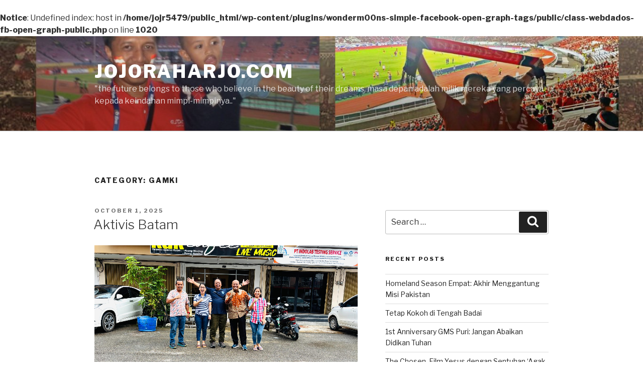

--- FILE ---
content_type: text/html; charset=UTF-8
request_url: https://jojoraharjo.com/category/gamki/
body_size: 28334
content:
<!DOCTYPE html>
<html lang="en-US" prefix="og: http://ogp.me/ns# fb: http://ogp.me/ns/fb#" class="no-js no-svg">
<head>
<meta charset="UTF-8">
<meta name="viewport" content="width=device-width, initial-scale=1">
<link rel="profile" href="https://gmpg.org/xfn/11">

<script>(function(html){html.className = html.className.replace(/\bno-js\b/,'js')})(document.documentElement);</script>
<title>GAMKI &#8211; jojoraharjo.com</title>
<meta name='robots' content='max-image-preview:large' />
<link rel='dns-prefetch' href='//fonts.googleapis.com' />
<link rel='dns-prefetch' href='//s.w.org' />
<link href='https://fonts.gstatic.com' crossorigin rel='preconnect' />
<link rel="alternate" type="application/rss+xml" title="jojoraharjo.com &raquo; Feed" href="https://jojoraharjo.com/feed/" />
<link rel="alternate" type="application/rss+xml" title="jojoraharjo.com &raquo; Comments Feed" href="https://jojoraharjo.com/comments/feed/" />
<link rel="alternate" type="application/rss+xml" title="jojoraharjo.com &raquo; GAMKI Category Feed" href="https://jojoraharjo.com/category/gamki/feed/" />
<script>
window._wpemojiSettings = {"baseUrl":"https:\/\/s.w.org\/images\/core\/emoji\/14.0.0\/72x72\/","ext":".png","svgUrl":"https:\/\/s.w.org\/images\/core\/emoji\/14.0.0\/svg\/","svgExt":".svg","source":{"concatemoji":"https:\/\/jojoraharjo.com\/wp-includes\/js\/wp-emoji-release.min.js?ver=6.0.11"}};
/*! This file is auto-generated */
!function(e,a,t){var n,r,o,i=a.createElement("canvas"),p=i.getContext&&i.getContext("2d");function s(e,t){var a=String.fromCharCode,e=(p.clearRect(0,0,i.width,i.height),p.fillText(a.apply(this,e),0,0),i.toDataURL());return p.clearRect(0,0,i.width,i.height),p.fillText(a.apply(this,t),0,0),e===i.toDataURL()}function c(e){var t=a.createElement("script");t.src=e,t.defer=t.type="text/javascript",a.getElementsByTagName("head")[0].appendChild(t)}for(o=Array("flag","emoji"),t.supports={everything:!0,everythingExceptFlag:!0},r=0;r<o.length;r++)t.supports[o[r]]=function(e){if(!p||!p.fillText)return!1;switch(p.textBaseline="top",p.font="600 32px Arial",e){case"flag":return s([127987,65039,8205,9895,65039],[127987,65039,8203,9895,65039])?!1:!s([55356,56826,55356,56819],[55356,56826,8203,55356,56819])&&!s([55356,57332,56128,56423,56128,56418,56128,56421,56128,56430,56128,56423,56128,56447],[55356,57332,8203,56128,56423,8203,56128,56418,8203,56128,56421,8203,56128,56430,8203,56128,56423,8203,56128,56447]);case"emoji":return!s([129777,127995,8205,129778,127999],[129777,127995,8203,129778,127999])}return!1}(o[r]),t.supports.everything=t.supports.everything&&t.supports[o[r]],"flag"!==o[r]&&(t.supports.everythingExceptFlag=t.supports.everythingExceptFlag&&t.supports[o[r]]);t.supports.everythingExceptFlag=t.supports.everythingExceptFlag&&!t.supports.flag,t.DOMReady=!1,t.readyCallback=function(){t.DOMReady=!0},t.supports.everything||(n=function(){t.readyCallback()},a.addEventListener?(a.addEventListener("DOMContentLoaded",n,!1),e.addEventListener("load",n,!1)):(e.attachEvent("onload",n),a.attachEvent("onreadystatechange",function(){"complete"===a.readyState&&t.readyCallback()})),(e=t.source||{}).concatemoji?c(e.concatemoji):e.wpemoji&&e.twemoji&&(c(e.twemoji),c(e.wpemoji)))}(window,document,window._wpemojiSettings);
</script>
<style>
img.wp-smiley,
img.emoji {
	display: inline !important;
	border: none !important;
	box-shadow: none !important;
	height: 1em !important;
	width: 1em !important;
	margin: 0 0.07em !important;
	vertical-align: -0.1em !important;
	background: none !important;
	padding: 0 !important;
}
</style>
	<link rel='stylesheet' id='wp-block-library-css'  href='https://jojoraharjo.com/wp-includes/css/dist/block-library/style.min.css?ver=6.0.11' media='all' />
<style id='wp-block-library-theme-inline-css'>
.wp-block-audio figcaption{color:#555;font-size:13px;text-align:center}.is-dark-theme .wp-block-audio figcaption{color:hsla(0,0%,100%,.65)}.wp-block-code{border:1px solid #ccc;border-radius:4px;font-family:Menlo,Consolas,monaco,monospace;padding:.8em 1em}.wp-block-embed figcaption{color:#555;font-size:13px;text-align:center}.is-dark-theme .wp-block-embed figcaption{color:hsla(0,0%,100%,.65)}.blocks-gallery-caption{color:#555;font-size:13px;text-align:center}.is-dark-theme .blocks-gallery-caption{color:hsla(0,0%,100%,.65)}.wp-block-image figcaption{color:#555;font-size:13px;text-align:center}.is-dark-theme .wp-block-image figcaption{color:hsla(0,0%,100%,.65)}.wp-block-pullquote{border-top:4px solid;border-bottom:4px solid;margin-bottom:1.75em;color:currentColor}.wp-block-pullquote__citation,.wp-block-pullquote cite,.wp-block-pullquote footer{color:currentColor;text-transform:uppercase;font-size:.8125em;font-style:normal}.wp-block-quote{border-left:.25em solid;margin:0 0 1.75em;padding-left:1em}.wp-block-quote cite,.wp-block-quote footer{color:currentColor;font-size:.8125em;position:relative;font-style:normal}.wp-block-quote.has-text-align-right{border-left:none;border-right:.25em solid;padding-left:0;padding-right:1em}.wp-block-quote.has-text-align-center{border:none;padding-left:0}.wp-block-quote.is-large,.wp-block-quote.is-style-large,.wp-block-quote.is-style-plain{border:none}.wp-block-search .wp-block-search__label{font-weight:700}:where(.wp-block-group.has-background){padding:1.25em 2.375em}.wp-block-separator.has-css-opacity{opacity:.4}.wp-block-separator{border:none;border-bottom:2px solid;margin-left:auto;margin-right:auto}.wp-block-separator.has-alpha-channel-opacity{opacity:1}.wp-block-separator:not(.is-style-wide):not(.is-style-dots){width:100px}.wp-block-separator.has-background:not(.is-style-dots){border-bottom:none;height:1px}.wp-block-separator.has-background:not(.is-style-wide):not(.is-style-dots){height:2px}.wp-block-table thead{border-bottom:3px solid}.wp-block-table tfoot{border-top:3px solid}.wp-block-table td,.wp-block-table th{padding:.5em;border:1px solid;word-break:normal}.wp-block-table figcaption{color:#555;font-size:13px;text-align:center}.is-dark-theme .wp-block-table figcaption{color:hsla(0,0%,100%,.65)}.wp-block-video figcaption{color:#555;font-size:13px;text-align:center}.is-dark-theme .wp-block-video figcaption{color:hsla(0,0%,100%,.65)}.wp-block-template-part.has-background{padding:1.25em 2.375em;margin-top:0;margin-bottom:0}
</style>
<style id='global-styles-inline-css'>
body{--wp--preset--color--black: #000000;--wp--preset--color--cyan-bluish-gray: #abb8c3;--wp--preset--color--white: #ffffff;--wp--preset--color--pale-pink: #f78da7;--wp--preset--color--vivid-red: #cf2e2e;--wp--preset--color--luminous-vivid-orange: #ff6900;--wp--preset--color--luminous-vivid-amber: #fcb900;--wp--preset--color--light-green-cyan: #7bdcb5;--wp--preset--color--vivid-green-cyan: #00d084;--wp--preset--color--pale-cyan-blue: #8ed1fc;--wp--preset--color--vivid-cyan-blue: #0693e3;--wp--preset--color--vivid-purple: #9b51e0;--wp--preset--gradient--vivid-cyan-blue-to-vivid-purple: linear-gradient(135deg,rgba(6,147,227,1) 0%,rgb(155,81,224) 100%);--wp--preset--gradient--light-green-cyan-to-vivid-green-cyan: linear-gradient(135deg,rgb(122,220,180) 0%,rgb(0,208,130) 100%);--wp--preset--gradient--luminous-vivid-amber-to-luminous-vivid-orange: linear-gradient(135deg,rgba(252,185,0,1) 0%,rgba(255,105,0,1) 100%);--wp--preset--gradient--luminous-vivid-orange-to-vivid-red: linear-gradient(135deg,rgba(255,105,0,1) 0%,rgb(207,46,46) 100%);--wp--preset--gradient--very-light-gray-to-cyan-bluish-gray: linear-gradient(135deg,rgb(238,238,238) 0%,rgb(169,184,195) 100%);--wp--preset--gradient--cool-to-warm-spectrum: linear-gradient(135deg,rgb(74,234,220) 0%,rgb(151,120,209) 20%,rgb(207,42,186) 40%,rgb(238,44,130) 60%,rgb(251,105,98) 80%,rgb(254,248,76) 100%);--wp--preset--gradient--blush-light-purple: linear-gradient(135deg,rgb(255,206,236) 0%,rgb(152,150,240) 100%);--wp--preset--gradient--blush-bordeaux: linear-gradient(135deg,rgb(254,205,165) 0%,rgb(254,45,45) 50%,rgb(107,0,62) 100%);--wp--preset--gradient--luminous-dusk: linear-gradient(135deg,rgb(255,203,112) 0%,rgb(199,81,192) 50%,rgb(65,88,208) 100%);--wp--preset--gradient--pale-ocean: linear-gradient(135deg,rgb(255,245,203) 0%,rgb(182,227,212) 50%,rgb(51,167,181) 100%);--wp--preset--gradient--electric-grass: linear-gradient(135deg,rgb(202,248,128) 0%,rgb(113,206,126) 100%);--wp--preset--gradient--midnight: linear-gradient(135deg,rgb(2,3,129) 0%,rgb(40,116,252) 100%);--wp--preset--duotone--dark-grayscale: url('#wp-duotone-dark-grayscale');--wp--preset--duotone--grayscale: url('#wp-duotone-grayscale');--wp--preset--duotone--purple-yellow: url('#wp-duotone-purple-yellow');--wp--preset--duotone--blue-red: url('#wp-duotone-blue-red');--wp--preset--duotone--midnight: url('#wp-duotone-midnight');--wp--preset--duotone--magenta-yellow: url('#wp-duotone-magenta-yellow');--wp--preset--duotone--purple-green: url('#wp-duotone-purple-green');--wp--preset--duotone--blue-orange: url('#wp-duotone-blue-orange');--wp--preset--font-size--small: 13px;--wp--preset--font-size--medium: 20px;--wp--preset--font-size--large: 36px;--wp--preset--font-size--x-large: 42px;}.has-black-color{color: var(--wp--preset--color--black) !important;}.has-cyan-bluish-gray-color{color: var(--wp--preset--color--cyan-bluish-gray) !important;}.has-white-color{color: var(--wp--preset--color--white) !important;}.has-pale-pink-color{color: var(--wp--preset--color--pale-pink) !important;}.has-vivid-red-color{color: var(--wp--preset--color--vivid-red) !important;}.has-luminous-vivid-orange-color{color: var(--wp--preset--color--luminous-vivid-orange) !important;}.has-luminous-vivid-amber-color{color: var(--wp--preset--color--luminous-vivid-amber) !important;}.has-light-green-cyan-color{color: var(--wp--preset--color--light-green-cyan) !important;}.has-vivid-green-cyan-color{color: var(--wp--preset--color--vivid-green-cyan) !important;}.has-pale-cyan-blue-color{color: var(--wp--preset--color--pale-cyan-blue) !important;}.has-vivid-cyan-blue-color{color: var(--wp--preset--color--vivid-cyan-blue) !important;}.has-vivid-purple-color{color: var(--wp--preset--color--vivid-purple) !important;}.has-black-background-color{background-color: var(--wp--preset--color--black) !important;}.has-cyan-bluish-gray-background-color{background-color: var(--wp--preset--color--cyan-bluish-gray) !important;}.has-white-background-color{background-color: var(--wp--preset--color--white) !important;}.has-pale-pink-background-color{background-color: var(--wp--preset--color--pale-pink) !important;}.has-vivid-red-background-color{background-color: var(--wp--preset--color--vivid-red) !important;}.has-luminous-vivid-orange-background-color{background-color: var(--wp--preset--color--luminous-vivid-orange) !important;}.has-luminous-vivid-amber-background-color{background-color: var(--wp--preset--color--luminous-vivid-amber) !important;}.has-light-green-cyan-background-color{background-color: var(--wp--preset--color--light-green-cyan) !important;}.has-vivid-green-cyan-background-color{background-color: var(--wp--preset--color--vivid-green-cyan) !important;}.has-pale-cyan-blue-background-color{background-color: var(--wp--preset--color--pale-cyan-blue) !important;}.has-vivid-cyan-blue-background-color{background-color: var(--wp--preset--color--vivid-cyan-blue) !important;}.has-vivid-purple-background-color{background-color: var(--wp--preset--color--vivid-purple) !important;}.has-black-border-color{border-color: var(--wp--preset--color--black) !important;}.has-cyan-bluish-gray-border-color{border-color: var(--wp--preset--color--cyan-bluish-gray) !important;}.has-white-border-color{border-color: var(--wp--preset--color--white) !important;}.has-pale-pink-border-color{border-color: var(--wp--preset--color--pale-pink) !important;}.has-vivid-red-border-color{border-color: var(--wp--preset--color--vivid-red) !important;}.has-luminous-vivid-orange-border-color{border-color: var(--wp--preset--color--luminous-vivid-orange) !important;}.has-luminous-vivid-amber-border-color{border-color: var(--wp--preset--color--luminous-vivid-amber) !important;}.has-light-green-cyan-border-color{border-color: var(--wp--preset--color--light-green-cyan) !important;}.has-vivid-green-cyan-border-color{border-color: var(--wp--preset--color--vivid-green-cyan) !important;}.has-pale-cyan-blue-border-color{border-color: var(--wp--preset--color--pale-cyan-blue) !important;}.has-vivid-cyan-blue-border-color{border-color: var(--wp--preset--color--vivid-cyan-blue) !important;}.has-vivid-purple-border-color{border-color: var(--wp--preset--color--vivid-purple) !important;}.has-vivid-cyan-blue-to-vivid-purple-gradient-background{background: var(--wp--preset--gradient--vivid-cyan-blue-to-vivid-purple) !important;}.has-light-green-cyan-to-vivid-green-cyan-gradient-background{background: var(--wp--preset--gradient--light-green-cyan-to-vivid-green-cyan) !important;}.has-luminous-vivid-amber-to-luminous-vivid-orange-gradient-background{background: var(--wp--preset--gradient--luminous-vivid-amber-to-luminous-vivid-orange) !important;}.has-luminous-vivid-orange-to-vivid-red-gradient-background{background: var(--wp--preset--gradient--luminous-vivid-orange-to-vivid-red) !important;}.has-very-light-gray-to-cyan-bluish-gray-gradient-background{background: var(--wp--preset--gradient--very-light-gray-to-cyan-bluish-gray) !important;}.has-cool-to-warm-spectrum-gradient-background{background: var(--wp--preset--gradient--cool-to-warm-spectrum) !important;}.has-blush-light-purple-gradient-background{background: var(--wp--preset--gradient--blush-light-purple) !important;}.has-blush-bordeaux-gradient-background{background: var(--wp--preset--gradient--blush-bordeaux) !important;}.has-luminous-dusk-gradient-background{background: var(--wp--preset--gradient--luminous-dusk) !important;}.has-pale-ocean-gradient-background{background: var(--wp--preset--gradient--pale-ocean) !important;}.has-electric-grass-gradient-background{background: var(--wp--preset--gradient--electric-grass) !important;}.has-midnight-gradient-background{background: var(--wp--preset--gradient--midnight) !important;}.has-small-font-size{font-size: var(--wp--preset--font-size--small) !important;}.has-medium-font-size{font-size: var(--wp--preset--font-size--medium) !important;}.has-large-font-size{font-size: var(--wp--preset--font-size--large) !important;}.has-x-large-font-size{font-size: var(--wp--preset--font-size--x-large) !important;}
</style>
<link rel='stylesheet' id='twentyseventeen-fonts-css'  href='https://fonts.googleapis.com/css?family=Libre+Franklin%3A300%2C300i%2C400%2C400i%2C600%2C600i%2C800%2C800i&#038;subset=latin%2Clatin-ext&#038;display=fallback' media='all' />
<link rel='stylesheet' id='twentyseventeen-style-css'  href='https://jojoraharjo.com/wp-content/themes/twentyseventeen/style.css?ver=20201208' media='all' />
<link rel='stylesheet' id='twentyseventeen-block-style-css'  href='https://jojoraharjo.com/wp-content/themes/twentyseventeen/assets/css/blocks.css?ver=20220524' media='all' />
<!--[if lt IE 9]>
<link rel='stylesheet' id='twentyseventeen-ie8-css'  href='https://jojoraharjo.com/wp-content/themes/twentyseventeen/assets/css/ie8.css?ver=20161202' media='all' />
<![endif]-->
<!--[if lt IE 9]>
<script src='https://jojoraharjo.com/wp-content/themes/twentyseventeen/assets/js/html5.js?ver=20161020' id='html5-js'></script>
<![endif]-->
<script src='https://jojoraharjo.com/wp-includes/js/jquery/jquery.min.js?ver=3.6.0' id='jquery-core-js'></script>
<script src='https://jojoraharjo.com/wp-includes/js/jquery/jquery-migrate.min.js?ver=3.3.2' id='jquery-migrate-js'></script>
<link rel="https://api.w.org/" href="https://jojoraharjo.com/wp-json/" /><link rel="alternate" type="application/json" href="https://jojoraharjo.com/wp-json/wp/v2/categories/2284" /><link rel="EditURI" type="application/rsd+xml" title="RSD" href="https://jojoraharjo.com/xmlrpc.php?rsd" />
<link rel="wlwmanifest" type="application/wlwmanifest+xml" href="https://jojoraharjo.com/wp-includes/wlwmanifest.xml" /> 
<meta name="generator" content="WordPress 6.0.11" />
<meta property="og:title" name="og:title" content="GAMKI" />
<meta property="og:type" name="og:type" content="website" />
<meta property="og:image" name="og:image" content="https://jojoraharjo.com/wp-content/uploads/2024/11/web.jpg" />
<meta property="og:description" name="og:description" content="&quot;the future belongs to those who believe in the beauty of their dreams, masa depan adalah milik mereka yang percaya kepada keindahan mimpi-mimpinya..&quot;" />
<meta property="og:locale" name="og:locale" content="en_US" />
<meta property="og:site_name" name="og:site_name" content="jojoraharjo.com" />
<meta property="twitter:card" name="twitter:card" content="summary" />
<style>.recentcomments a{display:inline !important;padding:0 !important;margin:0 !important;}</style><link rel="icon" href="https://jojoraharjo.com/wp-content/uploads/2023/09/cropped-oo-32x32.jpeg" sizes="32x32" />
<link rel="icon" href="https://jojoraharjo.com/wp-content/uploads/2023/09/cropped-oo-192x192.jpeg" sizes="192x192" />
<link rel="apple-touch-icon" href="https://jojoraharjo.com/wp-content/uploads/2023/09/cropped-oo-180x180.jpeg" />
<meta name="msapplication-TileImage" content="https://jojoraharjo.com/wp-content/uploads/2023/09/cropped-oo-270x270.jpeg" />
<br />
<b>Notice</b>:  Undefined index: host in <b>/home/jojr5479/public_html/wp-content/plugins/wonderm00ns-simple-facebook-open-graph-tags/public/class-webdados-fb-open-graph-public.php</b> on line <b>1020</b><br />

<!-- START - Open Graph and Twitter Card Tags 3.2.0 -->
 <!-- Facebook Open Graph -->
  <meta property="og:locale" content="en_US"/>
  <meta property="og:site_name" content="jojoraharjo.com"/>
  <meta property="og:title" content="GAMKI"/>
  <meta property="og:url" content="https://jojoraharjo.com/category/gamki/"/>
  <meta property="og:type" content="article"/>
  <meta property="og:description" content="&quot;the future belongs to those who believe in the beauty of their dreams, masa depan adalah milik mereka yang percaya kepada keindahan mimpi-mimpinya..&quot;"/>
  <meta property="og:image" content="1200x630px"/>
  <meta property="og:image:url" content="1200x630px"/>
 <!-- Google+ / Schema.org -->
 <!-- Twitter Cards -->
  <meta name="twitter:title" content="GAMKI"/>
  <meta name="twitter:url" content="https://jojoraharjo.com/category/gamki/"/>
  <meta name="twitter:description" content="&quot;the future belongs to those who believe in the beauty of their dreams, masa depan adalah milik mereka yang percaya kepada keindahan mimpi-mimpinya..&quot;"/>
  <meta name="twitter:image" content="1200x630px"/>
  <meta name="twitter:card" content="summary_large_image"/>
 <!-- SEO -->
 <!-- Misc. tags -->
 <!-- is_category | image overlay -->
<!-- END - Open Graph and Twitter Card Tags 3.2.0 -->
	
</head>

<body class="archive category category-gamki category-2284 wp-embed-responsive hfeed has-header-image has-sidebar page-two-column colors-light">
<svg xmlns="http://www.w3.org/2000/svg" viewBox="0 0 0 0" width="0" height="0" focusable="false" role="none" style="visibility: hidden; position: absolute; left: -9999px; overflow: hidden;" ><defs><filter id="wp-duotone-dark-grayscale"><feColorMatrix color-interpolation-filters="sRGB" type="matrix" values=" .299 .587 .114 0 0 .299 .587 .114 0 0 .299 .587 .114 0 0 .299 .587 .114 0 0 " /><feComponentTransfer color-interpolation-filters="sRGB" ><feFuncR type="table" tableValues="0 0.49803921568627" /><feFuncG type="table" tableValues="0 0.49803921568627" /><feFuncB type="table" tableValues="0 0.49803921568627" /><feFuncA type="table" tableValues="1 1" /></feComponentTransfer><feComposite in2="SourceGraphic" operator="in" /></filter></defs></svg><svg xmlns="http://www.w3.org/2000/svg" viewBox="0 0 0 0" width="0" height="0" focusable="false" role="none" style="visibility: hidden; position: absolute; left: -9999px; overflow: hidden;" ><defs><filter id="wp-duotone-grayscale"><feColorMatrix color-interpolation-filters="sRGB" type="matrix" values=" .299 .587 .114 0 0 .299 .587 .114 0 0 .299 .587 .114 0 0 .299 .587 .114 0 0 " /><feComponentTransfer color-interpolation-filters="sRGB" ><feFuncR type="table" tableValues="0 1" /><feFuncG type="table" tableValues="0 1" /><feFuncB type="table" tableValues="0 1" /><feFuncA type="table" tableValues="1 1" /></feComponentTransfer><feComposite in2="SourceGraphic" operator="in" /></filter></defs></svg><svg xmlns="http://www.w3.org/2000/svg" viewBox="0 0 0 0" width="0" height="0" focusable="false" role="none" style="visibility: hidden; position: absolute; left: -9999px; overflow: hidden;" ><defs><filter id="wp-duotone-purple-yellow"><feColorMatrix color-interpolation-filters="sRGB" type="matrix" values=" .299 .587 .114 0 0 .299 .587 .114 0 0 .299 .587 .114 0 0 .299 .587 .114 0 0 " /><feComponentTransfer color-interpolation-filters="sRGB" ><feFuncR type="table" tableValues="0.54901960784314 0.98823529411765" /><feFuncG type="table" tableValues="0 1" /><feFuncB type="table" tableValues="0.71764705882353 0.25490196078431" /><feFuncA type="table" tableValues="1 1" /></feComponentTransfer><feComposite in2="SourceGraphic" operator="in" /></filter></defs></svg><svg xmlns="http://www.w3.org/2000/svg" viewBox="0 0 0 0" width="0" height="0" focusable="false" role="none" style="visibility: hidden; position: absolute; left: -9999px; overflow: hidden;" ><defs><filter id="wp-duotone-blue-red"><feColorMatrix color-interpolation-filters="sRGB" type="matrix" values=" .299 .587 .114 0 0 .299 .587 .114 0 0 .299 .587 .114 0 0 .299 .587 .114 0 0 " /><feComponentTransfer color-interpolation-filters="sRGB" ><feFuncR type="table" tableValues="0 1" /><feFuncG type="table" tableValues="0 0.27843137254902" /><feFuncB type="table" tableValues="0.5921568627451 0.27843137254902" /><feFuncA type="table" tableValues="1 1" /></feComponentTransfer><feComposite in2="SourceGraphic" operator="in" /></filter></defs></svg><svg xmlns="http://www.w3.org/2000/svg" viewBox="0 0 0 0" width="0" height="0" focusable="false" role="none" style="visibility: hidden; position: absolute; left: -9999px; overflow: hidden;" ><defs><filter id="wp-duotone-midnight"><feColorMatrix color-interpolation-filters="sRGB" type="matrix" values=" .299 .587 .114 0 0 .299 .587 .114 0 0 .299 .587 .114 0 0 .299 .587 .114 0 0 " /><feComponentTransfer color-interpolation-filters="sRGB" ><feFuncR type="table" tableValues="0 0" /><feFuncG type="table" tableValues="0 0.64705882352941" /><feFuncB type="table" tableValues="0 1" /><feFuncA type="table" tableValues="1 1" /></feComponentTransfer><feComposite in2="SourceGraphic" operator="in" /></filter></defs></svg><svg xmlns="http://www.w3.org/2000/svg" viewBox="0 0 0 0" width="0" height="0" focusable="false" role="none" style="visibility: hidden; position: absolute; left: -9999px; overflow: hidden;" ><defs><filter id="wp-duotone-magenta-yellow"><feColorMatrix color-interpolation-filters="sRGB" type="matrix" values=" .299 .587 .114 0 0 .299 .587 .114 0 0 .299 .587 .114 0 0 .299 .587 .114 0 0 " /><feComponentTransfer color-interpolation-filters="sRGB" ><feFuncR type="table" tableValues="0.78039215686275 1" /><feFuncG type="table" tableValues="0 0.94901960784314" /><feFuncB type="table" tableValues="0.35294117647059 0.47058823529412" /><feFuncA type="table" tableValues="1 1" /></feComponentTransfer><feComposite in2="SourceGraphic" operator="in" /></filter></defs></svg><svg xmlns="http://www.w3.org/2000/svg" viewBox="0 0 0 0" width="0" height="0" focusable="false" role="none" style="visibility: hidden; position: absolute; left: -9999px; overflow: hidden;" ><defs><filter id="wp-duotone-purple-green"><feColorMatrix color-interpolation-filters="sRGB" type="matrix" values=" .299 .587 .114 0 0 .299 .587 .114 0 0 .299 .587 .114 0 0 .299 .587 .114 0 0 " /><feComponentTransfer color-interpolation-filters="sRGB" ><feFuncR type="table" tableValues="0.65098039215686 0.40392156862745" /><feFuncG type="table" tableValues="0 1" /><feFuncB type="table" tableValues="0.44705882352941 0.4" /><feFuncA type="table" tableValues="1 1" /></feComponentTransfer><feComposite in2="SourceGraphic" operator="in" /></filter></defs></svg><svg xmlns="http://www.w3.org/2000/svg" viewBox="0 0 0 0" width="0" height="0" focusable="false" role="none" style="visibility: hidden; position: absolute; left: -9999px; overflow: hidden;" ><defs><filter id="wp-duotone-blue-orange"><feColorMatrix color-interpolation-filters="sRGB" type="matrix" values=" .299 .587 .114 0 0 .299 .587 .114 0 0 .299 .587 .114 0 0 .299 .587 .114 0 0 " /><feComponentTransfer color-interpolation-filters="sRGB" ><feFuncR type="table" tableValues="0.098039215686275 1" /><feFuncG type="table" tableValues="0 0.66274509803922" /><feFuncB type="table" tableValues="0.84705882352941 0.41960784313725" /><feFuncA type="table" tableValues="1 1" /></feComponentTransfer><feComposite in2="SourceGraphic" operator="in" /></filter></defs></svg><div id="page" class="site">
	<a class="skip-link screen-reader-text" href="#content">Skip to content</a>

	<header id="masthead" class="site-header">

		<div class="custom-header">

		<div class="custom-header-media">
			<div id="wp-custom-header" class="wp-custom-header"><img src="https://jojoraharjo.com/wp-content/uploads/2024/11/web.jpg" width="1366" height="768" alt="" srcset="https://jojoraharjo.com/wp-content/uploads/2024/11/web.jpg 1366w, https://jojoraharjo.com/wp-content/uploads/2024/11/web-300x169.jpg 300w, https://jojoraharjo.com/wp-content/uploads/2024/11/web-1024x576.jpg 1024w, https://jojoraharjo.com/wp-content/uploads/2024/11/web-768x432.jpg 768w" sizes="100vw" /></div>		</div>

	<div class="site-branding">
	<div class="wrap">

		
		<div class="site-branding-text">
							<p class="site-title"><a href="https://jojoraharjo.com/" rel="home">jojoraharjo.com</a></p>
			
							<p class="site-description">&quot;the future belongs to those who believe in the beauty of their dreams, masa depan adalah milik mereka yang percaya kepada keindahan mimpi-mimpinya..&quot;</p>
					</div><!-- .site-branding-text -->

		
	</div><!-- .wrap -->
</div><!-- .site-branding -->

</div><!-- .custom-header -->

		
	</header><!-- #masthead -->

	
	<div class="site-content-contain">
		<div id="content" class="site-content">

<div class="wrap">

			<header class="page-header">
			<h1 class="page-title">Category: <span>GAMKI</span></h1>		</header><!-- .page-header -->
	
	<div id="primary" class="content-area">
		<main id="main" class="site-main">

					
<article id="post-23997" class="post-23997 post type-post status-publish format-standard has-post-thumbnail hentry category-gamki category-gmki category-training tag-batam tag-flores tag-gamki tag-gmki tag-rini-isbeth-sitio">
		<header class="entry-header">
		<div class="entry-meta"><span class="screen-reader-text">Posted on</span> <a href="https://jojoraharjo.com/2025/10/01/aktivis-batam/" rel="bookmark"><time class="entry-date published" datetime="2025-10-01T09:38:00+07:00">October 1, 2025</time><time class="updated" datetime="2025-10-04T12:08:27+07:00">October 4, 2025</time></a></div><!-- .entry-meta --><h2 class="entry-title"><a href="https://jojoraharjo.com/2025/10/01/aktivis-batam/" rel="bookmark">Aktivis Batam</a></h2>	</header><!-- .entry-header -->

			<div class="post-thumbnail">
			<a href="https://jojoraharjo.com/2025/10/01/aktivis-batam/">
				<img width="2000" height="1200" src="https://jojoraharjo.com/wp-content/uploads/2025/10/Gamki3-2000x1200.jpg" class="attachment-twentyseventeen-featured-image size-twentyseventeen-featured-image wp-post-image" alt="" loading="lazy" sizes="(max-width: 767px) 89vw, (max-width: 1000px) 54vw, (max-width: 1071px) 543px, 580px" />			</a>
		</div><!-- .post-thumbnail -->
	
	<div class="entry-content">
		
<p><strong>Dua kali berkunjung ke Batam dalam sepekan. Bersua aktivis pemuda Kristiani nan energik.</strong></p>



<p>Pada pertengahan September lalu, singgah sejenak usai balik dari Pulau Lingga via Tanjungpinang, jelang terbang kembali ke Jakarta dari Bandara Hang Nadim, Batam. Bertemu kawan-kawan Gerakan Angkatan Muda Kristen Indonesia (GAMKI) Cabang Batam dan sekitarnya.</p>



 <a href="https://jojoraharjo.com/2025/10/01/aktivis-batam/#more-23997" class="more-link">Continue reading<span class="screen-reader-text"> &#8220;Aktivis Batam&#8221;</span></a>	</div><!-- .entry-content -->

	
</article><!-- #post-23997 -->

<article id="post-23554" class="post-23554 post type-post status-publish format-standard has-post-thumbnail hentry category-gamki category-inspirationbiography category-jalan-jalan category-kuliner tag-casa tag-gamki-semarang tag-kuliner">
		<header class="entry-header">
		<div class="entry-meta"><span class="screen-reader-text">Posted on</span> <a href="https://jojoraharjo.com/2025/08/26/kuliner-semarang-ngafe-casa-bersama-trio-gamki-kota/" rel="bookmark"><time class="entry-date published" datetime="2025-08-26T09:13:39+07:00">August 26, 2025</time><time class="updated" datetime="2025-08-26T09:14:41+07:00">August 26, 2025</time></a></div><!-- .entry-meta --><h2 class="entry-title"><a href="https://jojoraharjo.com/2025/08/26/kuliner-semarang-ngafe-casa-bersama-trio-gamki-kota/" rel="bookmark">Kuliner Semarang: Ngafe Casa Bersama Trio GAMKI Kota</a></h2>	</header><!-- .entry-header -->

			<div class="post-thumbnail">
			<a href="https://jojoraharjo.com/2025/08/26/kuliner-semarang-ngafe-casa-bersama-trio-gamki-kota/">
				<img width="461" height="614" src="https://jojoraharjo.com/wp-content/uploads/2025/08/Screenshot-2025-08-26-090456.png" class="attachment-twentyseventeen-featured-image size-twentyseventeen-featured-image wp-post-image" alt="" loading="lazy" srcset="https://jojoraharjo.com/wp-content/uploads/2025/08/Screenshot-2025-08-26-090456.png 461w, https://jojoraharjo.com/wp-content/uploads/2025/08/Screenshot-2025-08-26-090456-225x300.png 225w" sizes="(max-width: 767px) 89vw, (max-width: 1000px) 54vw, (max-width: 1071px) 543px, 580px" />			</a>
		</div><!-- .post-thumbnail -->
	
	<div class="entry-content">
		
<p><strong>Ada kafe menarik di dekat UGRIS alias Universitas PGRI Semarang. Cukup cozy untuk ngobrol bersama tiga anak muda hebat.</strong></p>



<p>Casa del Cafe, di kawasan Sidodadi, Karangtempel, bermotto ’good talks, great coffee, food you’ll crave’ ini menawarkan lokasi ngupi yang asyik di tengah ’Kota Atlas’. Cocok untuk kantong mahasiswa.</p>



 <a href="https://jojoraharjo.com/2025/08/26/kuliner-semarang-ngafe-casa-bersama-trio-gamki-kota/#more-23554" class="more-link">Continue reading<span class="screen-reader-text"> &#8220;Kuliner Semarang: Ngafe Casa Bersama Trio GAMKI Kota&#8221;</span></a>	</div><!-- .entry-content -->

	
</article><!-- #post-23554 -->

<article id="post-23364" class="post-23364 post type-post status-publish format-standard has-post-thumbnail hentry category-gamki tag-intoleransi tag-krisis-ideologi tag-sahat-sinurat">
		<header class="entry-header">
		<div class="entry-meta"><span class="screen-reader-text">Posted on</span> <a href="https://jojoraharjo.com/2025/08/02/krisis-ideologi-pancasila-gamki-tak-cukup-kata-kata-hadapi-dengan-aksi-konkret/" rel="bookmark"><time class="entry-date published" datetime="2025-08-02T13:40:23+07:00">August 2, 2025</time><time class="updated" datetime="2025-08-02T13:41:02+07:00">August 2, 2025</time></a></div><!-- .entry-meta --><h2 class="entry-title"><a href="https://jojoraharjo.com/2025/08/02/krisis-ideologi-pancasila-gamki-tak-cukup-kata-kata-hadapi-dengan-aksi-konkret/" rel="bookmark">Krisis Ideologi Pancasila, GAMKI: Tak Cukup Kata-Kata, Hadapi dengan Aksi Konkret</a></h2>	</header><!-- .entry-header -->

			<div class="post-thumbnail">
			<a href="https://jojoraharjo.com/2025/08/02/krisis-ideologi-pancasila-gamki-tak-cukup-kata-kata-hadapi-dengan-aksi-konkret/">
				<img width="1280" height="720" src="https://jojoraharjo.com/wp-content/uploads/2025/08/lima.jpg" class="attachment-twentyseventeen-featured-image size-twentyseventeen-featured-image wp-post-image" alt="" loading="lazy" srcset="https://jojoraharjo.com/wp-content/uploads/2025/08/lima.jpg 1280w, https://jojoraharjo.com/wp-content/uploads/2025/08/lima-300x169.jpg 300w, https://jojoraharjo.com/wp-content/uploads/2025/08/lima-1024x576.jpg 1024w, https://jojoraharjo.com/wp-content/uploads/2025/08/lima-768x432.jpg 768w" sizes="(max-width: 767px) 89vw, (max-width: 1000px) 54vw, (max-width: 1071px) 543px, 580px" />			</a>
		</div><!-- .post-thumbnail -->
	
	<div class="entry-content">
		
<p><strong>Kasus intoleransi belakangan ini terus mengalami peningkatan. Bahkan dalam beberapa kasus, anak-anak juga turut menjadi korban. </strong></p>



<p>Ada yang diteriaki dengan kalimat bernada hinaan, mendapat intimidasi, hingga mengalami kekerasan fisik.</p>



 <a href="https://jojoraharjo.com/2025/08/02/krisis-ideologi-pancasila-gamki-tak-cukup-kata-kata-hadapi-dengan-aksi-konkret/#more-23364" class="more-link">Continue reading<span class="screen-reader-text"> &#8220;Krisis Ideologi Pancasila, GAMKI: Tak Cukup Kata-Kata, Hadapi dengan Aksi Konkret&#8221;</span></a>	</div><!-- .entry-content -->

	
</article><!-- #post-23364 -->

<article id="post-23116" class="post-23116 post type-post status-publish format-standard has-post-thumbnail hentry category-gamki category-gmki tag-dyon-winter tag-josua-sibuea tag-lampung">
		<header class="entry-header">
		<div class="entry-meta"><span class="screen-reader-text">Posted on</span> <a href="https://jojoraharjo.com/2025/07/05/sharing-session-kijang-62-gmki-lampung/" rel="bookmark"><time class="entry-date published" datetime="2025-07-05T14:11:00+07:00">July 5, 2025</time><time class="updated" datetime="2025-07-09T07:26:31+07:00">July 9, 2025</time></a></div><!-- .entry-meta --><h2 class="entry-title"><a href="https://jojoraharjo.com/2025/07/05/sharing-session-kijang-62-gmki-lampung/" rel="bookmark">Sharing Session Kijang 62 GMKI Lampung</a></h2>	</header><!-- .entry-header -->

			<div class="post-thumbnail">
			<a href="https://jojoraharjo.com/2025/07/05/sharing-session-kijang-62-gmki-lampung/">
				<img width="2000" height="1200" src="https://jojoraharjo.com/wp-content/uploads/2025/07/LAM1-2000x1200.jpg" class="attachment-twentyseventeen-featured-image size-twentyseventeen-featured-image wp-post-image" alt="" loading="lazy" sizes="(max-width: 767px) 89vw, (max-width: 1000px) 54vw, (max-width: 1071px) 543px, 580px" />			</a>
		</div><!-- .post-thumbnail -->
	
	<div class="entry-content">
		
<p><strong>Sebuah kehormatan bisa mengisi diskusi dan berbagi inspirasi dengan teman-teman GMKI dan GAMKI Lampung. Sekali dayung, dua tiga pulau terlampaui.</strong></p>



<p>Perjalanan kunjungan kerja ke Lampung, 2-4 Juli 2025 menjadi bermakna lebih ketika mendapat undangan Gerakan Mahasiswa Kristen Indonesia (GMKI) dan Gerakan Angkatan Muda Kristen Indonesia (GAMKI) Lampung. Sharing session cerita tentang perjalanan sebagai jurnalis, praktisi komunikasi, juga bicara tentang hidup dan kehidupan.</p>



 <a href="https://jojoraharjo.com/2025/07/05/sharing-session-kijang-62-gmki-lampung/#more-23116" class="more-link">Continue reading<span class="screen-reader-text"> &#8220;Sharing Session Kijang 62 GMKI Lampung&#8221;</span></a>	</div><!-- .entry-content -->

	
</article><!-- #post-23116 -->

<article id="post-22852" class="post-22852 post type-post status-publish format-standard has-post-thumbnail hentry category-gamki tag-gamki tag-ksp tag-qodari">
		<header class="entry-header">
		<div class="entry-meta"><span class="screen-reader-text">Posted on</span> <a href="https://jojoraharjo.com/2025/06/09/qodari-ajak-gamki-buka-dapur-mbg-di-seluruh-cabang/" rel="bookmark"><time class="entry-date published" datetime="2025-06-09T16:50:00+07:00">June 9, 2025</time><time class="updated" datetime="2025-06-10T16:55:01+07:00">June 10, 2025</time></a></div><!-- .entry-meta --><h2 class="entry-title"><a href="https://jojoraharjo.com/2025/06/09/qodari-ajak-gamki-buka-dapur-mbg-di-seluruh-cabang/" rel="bookmark">Qodari Ajak GAMKI Buka Dapur MBG di Seluruh Cabang</a></h2>	</header><!-- .entry-header -->

			<div class="post-thumbnail">
			<a href="https://jojoraharjo.com/2025/06/09/qodari-ajak-gamki-buka-dapur-mbg-di-seluruh-cabang/">
				<img width="1246" height="687" src="https://jojoraharjo.com/wp-content/uploads/2025/06/Screenshot-2025-06-10-165319.png" class="attachment-twentyseventeen-featured-image size-twentyseventeen-featured-image wp-post-image" alt="" loading="lazy" srcset="https://jojoraharjo.com/wp-content/uploads/2025/06/Screenshot-2025-06-10-165319.png 1246w, https://jojoraharjo.com/wp-content/uploads/2025/06/Screenshot-2025-06-10-165319-300x165.png 300w, https://jojoraharjo.com/wp-content/uploads/2025/06/Screenshot-2025-06-10-165319-1024x565.png 1024w, https://jojoraharjo.com/wp-content/uploads/2025/06/Screenshot-2025-06-10-165319-768x423.png 768w" sizes="(max-width: 767px) 89vw, (max-width: 1000px) 54vw, (max-width: 1071px) 543px, 580px" />			</a>
		</div><!-- .post-thumbnail -->
	
	<div class="entry-content">
		
<p><strong>Wakil Kepala Staf Kepresidenan Muhammad Qodari mengajak Gerakan Angkatan Muda Kristen Indonesia (GAMKI) proaktif mendukung program-program pemerintah. </strong></p>



<p>Salah satu di antaranya dengan membuka dapur Makan Bergizi Gratis (MBG) di seluruh cabang GAMKI se-Indonesia, yang ditargetkan sekitar 30 ribu tempat melayani 83 juta penerima manfaat.</p>



 <a href="https://jojoraharjo.com/2025/06/09/qodari-ajak-gamki-buka-dapur-mbg-di-seluruh-cabang/#more-22852" class="more-link">Continue reading<span class="screen-reader-text"> &#8220;Qodari Ajak GAMKI Buka Dapur MBG di Seluruh Cabang&#8221;</span></a>	</div><!-- .entry-content -->

	
</article><!-- #post-22852 -->

<article id="post-22803" class="post-22803 post type-post status-publish format-standard has-post-thumbnail hentry category-gamki tag-muhammad-qodari tag-rapimnas-gamki tag-solo">
		<header class="entry-header">
		<div class="entry-meta"><span class="screen-reader-text">Posted on</span> <a href="https://jojoraharjo.com/2025/06/03/di-rapimnas-rakernas-gamki-wakil-kepala-ksp-ajak-sinkronkan-organisasi-dengan-gerak-kepemimpinan-bangsa/" rel="bookmark"><time class="entry-date published" datetime="2025-06-03T11:23:26+07:00">June 3, 2025</time><time class="updated" datetime="2025-06-03T11:56:51+07:00">June 3, 2025</time></a></div><!-- .entry-meta --><h2 class="entry-title"><a href="https://jojoraharjo.com/2025/06/03/di-rapimnas-rakernas-gamki-wakil-kepala-ksp-ajak-sinkronkan-organisasi-dengan-gerak-kepemimpinan-bangsa/" rel="bookmark">Di Rapimnas-Rakernas GAMKI, Wakil Kepala KSP Ajak Sinkronkan Organisasi dengan Gerak Kepemimpinan Bangsa</a></h2>	</header><!-- .entry-header -->

			<div class="post-thumbnail">
			<a href="https://jojoraharjo.com/2025/06/03/di-rapimnas-rakernas-gamki-wakil-kepala-ksp-ajak-sinkronkan-organisasi-dengan-gerak-kepemimpinan-bangsa/">
				<img width="1001" height="669" src="https://jojoraharjo.com/wp-content/uploads/2025/06/Screenshot-2025-06-03-115145.png" class="attachment-twentyseventeen-featured-image size-twentyseventeen-featured-image wp-post-image" alt="" loading="lazy" srcset="https://jojoraharjo.com/wp-content/uploads/2025/06/Screenshot-2025-06-03-115145.png 1001w, https://jojoraharjo.com/wp-content/uploads/2025/06/Screenshot-2025-06-03-115145-300x200.png 300w, https://jojoraharjo.com/wp-content/uploads/2025/06/Screenshot-2025-06-03-115145-768x513.png 768w" sizes="(max-width: 767px) 89vw, (max-width: 1000px) 54vw, (max-width: 1071px) 543px, 580px" />			</a>
		</div><!-- .post-thumbnail -->
	
	<div class="entry-content">
		
<p><strong>Wakil Kepala Staf Kepresidenan Muhammad Qodari mengapresiasi perkembangan Gerakan Angkatan Muda Kristen Indonesia (GAMKI) yang saat ini berdiri di tingkat pusat, 35 provinsi, serta 295 cabang kabupaten dan kota.</strong></p>



<p>”Catatan ini tentu bukan prestasi main-main. Tidak mudah bisa mengelola GAMKI untuk bisa sampai sejauh itu, termasuk raturan orang datang jauh-jauh dari seluruh Indonesia berkumpul ke Solo,” puji Qodari saat menghadiri Rapat Pimpinan Nasional dan Rapat Kerja Nasional GAMKI di Hotel Sahid Kusuma Prince, Surakarta, Sabtu, 31 Mei 2025.</p>



 <a href="https://jojoraharjo.com/2025/06/03/di-rapimnas-rakernas-gamki-wakil-kepala-ksp-ajak-sinkronkan-organisasi-dengan-gerak-kepemimpinan-bangsa/#more-22803" class="more-link">Continue reading<span class="screen-reader-text"> &#8220;Di Rapimnas-Rakernas GAMKI, Wakil Kepala KSP Ajak Sinkronkan Organisasi dengan Gerak Kepemimpinan Bangsa&#8221;</span></a>	</div><!-- .entry-content -->

	
</article><!-- #post-22803 -->

<article id="post-22793" class="post-22793 post type-post status-publish format-standard has-post-thumbnail hentry category-gamki tag-gamki tag-hkbp tag-pt-toba-pulp-lestari">
		<header class="entry-header">
		<div class="entry-meta"><span class="screen-reader-text">Posted on</span> <a href="https://jojoraharjo.com/2025/06/02/rekomendasi-rapimnas-rakernas-gamki-solo-dukung-ephorus-hkbp-tutup-pt-tpl-di-toba/" rel="bookmark"><time class="entry-date published" datetime="2025-06-02T10:31:30+07:00">June 2, 2025</time><time class="updated" datetime="2025-06-02T19:44:00+07:00">June 2, 2025</time></a></div><!-- .entry-meta --><h2 class="entry-title"><a href="https://jojoraharjo.com/2025/06/02/rekomendasi-rapimnas-rakernas-gamki-solo-dukung-ephorus-hkbp-tutup-pt-tpl-di-toba/" rel="bookmark">Rekomendasi Rapimnas-Rakernas GAMKI Solo: Dukung Ephorus HKBP Tutup PT TPL di Toba</a></h2>	</header><!-- .entry-header -->

			<div class="post-thumbnail">
			<a href="https://jojoraharjo.com/2025/06/02/rekomendasi-rapimnas-rakernas-gamki-solo-dukung-ephorus-hkbp-tutup-pt-tpl-di-toba/">
				<img width="1616" height="1080" src="https://jojoraharjo.com/wp-content/uploads/2025/06/MQ.jpg" class="attachment-twentyseventeen-featured-image size-twentyseventeen-featured-image wp-post-image" alt="" loading="lazy" srcset="https://jojoraharjo.com/wp-content/uploads/2025/06/MQ.jpg 1616w, https://jojoraharjo.com/wp-content/uploads/2025/06/MQ-300x200.jpg 300w, https://jojoraharjo.com/wp-content/uploads/2025/06/MQ-1024x684.jpg 1024w, https://jojoraharjo.com/wp-content/uploads/2025/06/MQ-768x513.jpg 768w, https://jojoraharjo.com/wp-content/uploads/2025/06/MQ-1536x1027.jpg 1536w" sizes="(max-width: 767px) 89vw, (max-width: 1000px) 54vw, (max-width: 1071px) 543px, 580px" />			</a>
		</div><!-- .post-thumbnail -->
	
	<div class="entry-content">
		
<p><strong>Sebuah keputusan tegas dan keras dikeluarkan Gerakan Angkatan Muda Kristen Indonesia (GAMKI) dalam poin rekomendasi Rapat Pimpinan Nasional dan Rapat Kerja Nasional di Surakarta, 28 Mei- 1 Juni 2025.</strong><br /><br />”GAMKI bersama seluruh kadernya di Indonesia mendukung perjuangan Ephorus HKBP untuk menutup PT Toba Pulp Lestari,” kata Sekretaris Umum DPP GAMKI Alan Singkali.</p>



 <a href="https://jojoraharjo.com/2025/06/02/rekomendasi-rapimnas-rakernas-gamki-solo-dukung-ephorus-hkbp-tutup-pt-tpl-di-toba/#more-22793" class="more-link">Continue reading<span class="screen-reader-text"> &#8220;Rekomendasi Rapimnas-Rakernas GAMKI Solo: Dukung Ephorus HKBP Tutup PT TPL di Toba&#8221;</span></a>	</div><!-- .entry-content -->

	
</article><!-- #post-22793 -->

<article id="post-22783" class="post-22783 post type-post status-publish format-standard has-post-thumbnail hentry category-gamki tag-rapimnas tag-respati-ardi tag-solo">
		<header class="entry-header">
		<div class="entry-meta"><span class="screen-reader-text">Posted on</span> <a href="https://jojoraharjo.com/2025/06/01/buka-rapimnas-dan-rakernas-gamki-2025-wali-kota-surakarta-dukung-gamki-jadi-pelopor-gerakan-pemuda-progresif-solutif/" rel="bookmark"><time class="entry-date published" datetime="2025-06-01T04:50:00+07:00">June 1, 2025</time><time class="updated" datetime="2025-06-02T19:47:31+07:00">June 2, 2025</time></a></div><!-- .entry-meta --><h2 class="entry-title"><a href="https://jojoraharjo.com/2025/06/01/buka-rapimnas-dan-rakernas-gamki-2025-wali-kota-surakarta-dukung-gamki-jadi-pelopor-gerakan-pemuda-progresif-solutif/" rel="bookmark">Buka Rapimnas dan Rakernas GAMKI 2025, Wali Kota Surakarta Dukung GAMKI Jadi Pelopor Gerakan Pemuda Progresif Solutif</a></h2>	</header><!-- .entry-header -->

			<div class="post-thumbnail">
			<a href="https://jojoraharjo.com/2025/06/01/buka-rapimnas-dan-rakernas-gamki-2025-wali-kota-surakarta-dukung-gamki-jadi-pelopor-gerakan-pemuda-progresif-solutif/">
				<img width="755" height="487" src="https://jojoraharjo.com/wp-content/uploads/2025/06/Screenshot-2025-06-02-194523.png" class="attachment-twentyseventeen-featured-image size-twentyseventeen-featured-image wp-post-image" alt="" loading="lazy" srcset="https://jojoraharjo.com/wp-content/uploads/2025/06/Screenshot-2025-06-02-194523.png 755w, https://jojoraharjo.com/wp-content/uploads/2025/06/Screenshot-2025-06-02-194523-300x194.png 300w" sizes="(max-width: 767px) 89vw, (max-width: 1000px) 54vw, (max-width: 1071px) 543px, 580px" />			</a>
		</div><!-- .post-thumbnail -->
	
	<div class="entry-content">
		
<p><strong>Gerakan Angkatan Muda Kristen Indonesia (GAMKI) mendapat dukungan untuk terus menjadi pelopor gerakan pemuda progresif dan solutif.</strong></p>



<p>Wali Kota Surakarta Respati Ardi menyampaikan harapan itu saat membuka Rapat Pimpinan Nasional dan Rapat Kerja Nasional GAMKI 2025 di Hotel Sunan, Solo, Jumat, 30 Mei 2025.</p>



 <a href="https://jojoraharjo.com/2025/06/01/buka-rapimnas-dan-rakernas-gamki-2025-wali-kota-surakarta-dukung-gamki-jadi-pelopor-gerakan-pemuda-progresif-solutif/#more-22783" class="more-link">Continue reading<span class="screen-reader-text"> &#8220;Buka Rapimnas dan Rakernas GAMKI 2025, Wali Kota Surakarta Dukung GAMKI Jadi Pelopor Gerakan Pemuda Progresif Solutif&#8221;</span></a>	</div><!-- .entry-content -->

	
</article><!-- #post-22783 -->

<article id="post-22765" class="post-22765 post type-post status-publish format-standard has-post-thumbnail hentry category-gamki tag-gamki tag-solo tag-timboel-siregar">
		<header class="entry-header">
		<div class="entry-meta"><span class="screen-reader-text">Posted on</span> <a href="https://jojoraharjo.com/2025/05/31/saatnya-gamki-ambil-peran-perjuangkan-isu-pekerja-migran/" rel="bookmark"><time class="entry-date published" datetime="2025-05-31T06:34:00+07:00">May 31, 2025</time><time class="updated" datetime="2025-05-29T18:36:54+07:00">May 29, 2025</time></a></div><!-- .entry-meta --><h2 class="entry-title"><a href="https://jojoraharjo.com/2025/05/31/saatnya-gamki-ambil-peran-perjuangkan-isu-pekerja-migran/" rel="bookmark">Saatnya, GAMKI Ambil Peran Perjuangkan Isu Pekerja Migran</a></h2>	</header><!-- .entry-header -->

			<div class="post-thumbnail">
			<a href="https://jojoraharjo.com/2025/05/31/saatnya-gamki-ambil-peran-perjuangkan-isu-pekerja-migran/">
				<img width="1616" height="1080" src="https://jojoraharjo.com/wp-content/uploads/2025/05/COVER-2.jpg" class="attachment-twentyseventeen-featured-image size-twentyseventeen-featured-image wp-post-image" alt="" loading="lazy" srcset="https://jojoraharjo.com/wp-content/uploads/2025/05/COVER-2.jpg 1616w, https://jojoraharjo.com/wp-content/uploads/2025/05/COVER-2-300x200.jpg 300w, https://jojoraharjo.com/wp-content/uploads/2025/05/COVER-2-1024x684.jpg 1024w, https://jojoraharjo.com/wp-content/uploads/2025/05/COVER-2-768x513.jpg 768w, https://jojoraharjo.com/wp-content/uploads/2025/05/COVER-2-1536x1027.jpg 1536w" sizes="(max-width: 767px) 89vw, (max-width: 1000px) 54vw, (max-width: 1071px) 543px, 580px" />			</a>
		</div><!-- .post-thumbnail -->
	
	<div class="entry-content">
		
<p><strong>Gerakan Angkatan Muda Kristen Indonesia (GAMKI) mendapat apresiasi karena memasukkan tema nasib pekerja migran dalam Rapat Pimpinan Nasional dan Rapat Kerja Nasional di Surakarta, 29 Mei – 1 Juni 2025.</strong></p>



<p>Topik ’ Pekerja Migran Berdaya Indonesia Berjaya’ dengan sub topik ‘Peran Organisasi Pemuda dan Gereja dalam Meningkatkan Kapasitas Pekerja Migran’ menjadi salah satu bahasan dalam Studi Meeting Rapimnas-Rakernas GAMKI di Hotel Sahid Kusuma Prince Solo, Kamis, 29 Mei 2025.</p>



 <a href="https://jojoraharjo.com/2025/05/31/saatnya-gamki-ambil-peran-perjuangkan-isu-pekerja-migran/#more-22765" class="more-link">Continue reading<span class="screen-reader-text"> &#8220;Saatnya, GAMKI Ambil Peran Perjuangkan Isu Pekerja Migran&#8221;</span></a>	</div><!-- .entry-content -->

	
</article><!-- #post-22765 -->

<article id="post-22773" class="post-22773 post type-post status-publish format-standard has-post-thumbnail hentry category-gamki tag-gkj-manahan tag-rakerna-gamki tag-retno-ratih-suryaning-handayani">
		<header class="entry-header">
		<div class="entry-meta"><span class="screen-reader-text">Posted on</span> <a href="https://jojoraharjo.com/2025/05/30/pimpin-ibadah-pembuka-rapimnas-rakernas-gamki-pendeta-gkj-manahan-paparkan-lima-krisis-bangsa/" rel="bookmark"><time class="entry-date published" datetime="2025-05-30T06:39:00+07:00">May 30, 2025</time><time class="updated" datetime="2025-05-29T18:46:13+07:00">May 29, 2025</time></a></div><!-- .entry-meta --><h2 class="entry-title"><a href="https://jojoraharjo.com/2025/05/30/pimpin-ibadah-pembuka-rapimnas-rakernas-gamki-pendeta-gkj-manahan-paparkan-lima-krisis-bangsa/" rel="bookmark">Pimpin Ibadah Pembuka Rapimnas-Rakernas GAMKI, Pendeta GKJ Manahan Paparkan Lima Krisis Bangsa</a></h2>	</header><!-- .entry-header -->

			<div class="post-thumbnail">
			<a href="https://jojoraharjo.com/2025/05/30/pimpin-ibadah-pembuka-rapimnas-rakernas-gamki-pendeta-gkj-manahan-paparkan-lima-krisis-bangsa/">
				<img width="1280" height="855" src="https://jojoraharjo.com/wp-content/uploads/2025/05/foto2.jpg" class="attachment-twentyseventeen-featured-image size-twentyseventeen-featured-image wp-post-image" alt="" loading="lazy" srcset="https://jojoraharjo.com/wp-content/uploads/2025/05/foto2.jpg 1280w, https://jojoraharjo.com/wp-content/uploads/2025/05/foto2-300x200.jpg 300w, https://jojoraharjo.com/wp-content/uploads/2025/05/foto2-1024x684.jpg 1024w, https://jojoraharjo.com/wp-content/uploads/2025/05/foto2-768x513.jpg 768w" sizes="(max-width: 767px) 89vw, (max-width: 1000px) 54vw, (max-width: 1071px) 543px, 580px" />			</a>
		</div><!-- .post-thumbnail -->
	
	<div class="entry-content">
		
<p><strong>Lima krisis saat ini dihadapi bangsa Indonesia. Gerakan Angkatan Muda Kristen Indonesia (GAMKI) diharapkan merespon krisis itu dan menjadi terang saksi Kristus, yang berkarya nyata bagi bangsa ini.</strong></p>



<p>Pernyataan itu tersampaikan dalam ibadah pembukaan Rapat Pimpinan Nasional dan Rapat Kerja Nasional sekaligus peringatan Kenaikan Tuhan Yesus ke surga di Hotel Kusuma Sahid Prince, Surakarta, Kamis, 29 Mei 2025 yang dilayani Majelis Jemaat GKJ Manahan Solo.</p>



 <a href="https://jojoraharjo.com/2025/05/30/pimpin-ibadah-pembuka-rapimnas-rakernas-gamki-pendeta-gkj-manahan-paparkan-lima-krisis-bangsa/#more-22773" class="more-link">Continue reading<span class="screen-reader-text"> &#8220;Pimpin Ibadah Pembuka Rapimnas-Rakernas GAMKI, Pendeta GKJ Manahan Paparkan Lima Krisis Bangsa&#8221;</span></a>	</div><!-- .entry-content -->

	
</article><!-- #post-22773 -->

	<nav class="navigation pagination" aria-label="Posts">
		<h2 class="screen-reader-text">Posts navigation</h2>
		<div class="nav-links"><span aria-current="page" class="page-numbers current"><span class="meta-nav screen-reader-text">Page </span>1</span>
<a class="page-numbers" href="https://jojoraharjo.com/category/gamki/page/2/"><span class="meta-nav screen-reader-text">Page </span>2</a>
<span class="page-numbers dots">&hellip;</span>
<a class="page-numbers" href="https://jojoraharjo.com/category/gamki/page/4/"><span class="meta-nav screen-reader-text">Page </span>4</a>
<a class="next page-numbers" href="https://jojoraharjo.com/category/gamki/page/2/"><span class="screen-reader-text">Next page</span><svg class="icon icon-arrow-right" aria-hidden="true" role="img"> <use href="#icon-arrow-right" xlink:href="#icon-arrow-right"></use> </svg></a></div>
	</nav>
		</main><!-- #main -->
	</div><!-- #primary -->
	
<aside id="secondary" class="widget-area" aria-label="Blog Sidebar">
	<section id="search-2" class="widget widget_search">

<form role="search" method="get" class="search-form" action="https://jojoraharjo.com/">
	<label for="search-form-1">
		<span class="screen-reader-text">Search for:</span>
	</label>
	<input type="search" id="search-form-1" class="search-field" placeholder="Search &hellip;" value="" name="s" />
	<button type="submit" class="search-submit"><svg class="icon icon-search" aria-hidden="true" role="img"> <use href="#icon-search" xlink:href="#icon-search"></use> </svg><span class="screen-reader-text">Search</span></button>
</form>
</section>
		<section id="recent-posts-2" class="widget widget_recent_entries">
		<h2 class="widget-title">Recent Posts</h2><nav aria-label="Recent Posts">
		<ul>
											<li>
					<a href="https://jojoraharjo.com/2026/01/20/homeland-season-empat-akhir-menggantung-misi-pakistan/">Homeland Season Empat: Akhir Menggantung Misi Pakistan</a>
									</li>
											<li>
					<a href="https://jojoraharjo.com/2026/01/19/tetap-kokoh-di-tengah-badai/">Tetap Kokoh di Tengah Badai</a>
									</li>
											<li>
					<a href="https://jojoraharjo.com/2026/01/18/1st-anniversary-gms-puri-jangan-abaikan-didikan-tuhan/">1st Anniversary GMS Puri: Jangan Abaikan Didikan Tuhan</a>
									</li>
											<li>
					<a href="https://jojoraharjo.com/2026/01/17/the-chosen-film-yesus-dengan-sentuhan-agak-laen/">The Chosen, Film Yesus dengan Sentuhan ‘Agak Laen’</a>
									</li>
											<li>
					<a href="https://jojoraharjo.com/2026/01/16/ngegym-dan-gaya-hidup/">Ngegym dan Gaya Hidup</a>
									</li>
					</ul>

		</nav></section><section id="recent-comments-2" class="widget widget_recent_comments"><h2 class="widget-title">Recent Comments</h2><nav aria-label="Recent Comments"><ul id="recentcomments"><li class="recentcomments"><span class="comment-author-link"><a href='http://www.enerlife.id' rel='external nofollow ugc' class='url'>Mochamad Yusuf</a></span> on <a href="https://jojoraharjo.com/2025/12/31/akhir-2025-dan-ending-salvatore-surabaya/#comment-79802">Akhir 2025 dan Ending Salvatore Surabaya</a></li><li class="recentcomments"><span class="comment-author-link">Sili Suli</span> on <a href="https://jojoraharjo.com/2025/06/19/gowok-kamasutra-jawa-pelajaran-sejarah-dan-perang-kanan-vs-kiri/#comment-56138">Gowok: Kamasutra Jawa, Pelajaran Sejarah dan Perang Kanan vs Kiri</a></li><li class="recentcomments"><span class="comment-author-link">Sili Suli</span> on <a href="https://jojoraharjo.com/2025/06/12/sehari-bersama-sili-suli/#comment-56105">Sehari Bersama Sili Suli</a></li><li class="recentcomments"><span class="comment-author-link"><a href='http://www.amazon.nl/dp/B0F1DL7FM5' rel='external nofollow ugc' class='url'>Sili Suli</a></span> on <a href="https://jojoraharjo.com/2022/03/29/semoga-lahir-penulis-hebat-dari-toraja/#comment-56090">Semoga Lahir Penulis Hebat dari Toraja</a></li><li class="recentcomments"><span class="comment-author-link"><a href='https://tvbrackets.irish/' rel='external nofollow ugc' class='url'>tvbrackets</a></span> on <a href="https://jojoraharjo.com/2024/04/30/selamat-trio-turun-kasta/#comment-23961">Selamat Trio Turun Kasta</a></li></ul></nav></section><section id="archives-2" class="widget widget_archive"><h2 class="widget-title">Archives</h2><nav aria-label="Archives">
			<ul>
					<li><a href='https://jojoraharjo.com/2026/01/'>January 2026</a></li>
	<li><a href='https://jojoraharjo.com/2025/12/'>December 2025</a></li>
	<li><a href='https://jojoraharjo.com/2025/11/'>November 2025</a></li>
	<li><a href='https://jojoraharjo.com/2025/10/'>October 2025</a></li>
	<li><a href='https://jojoraharjo.com/2025/09/'>September 2025</a></li>
	<li><a href='https://jojoraharjo.com/2025/08/'>August 2025</a></li>
	<li><a href='https://jojoraharjo.com/2025/07/'>July 2025</a></li>
	<li><a href='https://jojoraharjo.com/2025/06/'>June 2025</a></li>
	<li><a href='https://jojoraharjo.com/2025/05/'>May 2025</a></li>
	<li><a href='https://jojoraharjo.com/2025/04/'>April 2025</a></li>
	<li><a href='https://jojoraharjo.com/2025/03/'>March 2025</a></li>
	<li><a href='https://jojoraharjo.com/2025/02/'>February 2025</a></li>
	<li><a href='https://jojoraharjo.com/2025/01/'>January 2025</a></li>
	<li><a href='https://jojoraharjo.com/2024/12/'>December 2024</a></li>
	<li><a href='https://jojoraharjo.com/2024/11/'>November 2024</a></li>
	<li><a href='https://jojoraharjo.com/2024/10/'>October 2024</a></li>
	<li><a href='https://jojoraharjo.com/2024/09/'>September 2024</a></li>
	<li><a href='https://jojoraharjo.com/2024/08/'>August 2024</a></li>
	<li><a href='https://jojoraharjo.com/2024/07/'>July 2024</a></li>
	<li><a href='https://jojoraharjo.com/2024/06/'>June 2024</a></li>
	<li><a href='https://jojoraharjo.com/2024/05/'>May 2024</a></li>
	<li><a href='https://jojoraharjo.com/2024/04/'>April 2024</a></li>
	<li><a href='https://jojoraharjo.com/2024/03/'>March 2024</a></li>
	<li><a href='https://jojoraharjo.com/2024/02/'>February 2024</a></li>
	<li><a href='https://jojoraharjo.com/2024/01/'>January 2024</a></li>
	<li><a href='https://jojoraharjo.com/2023/12/'>December 2023</a></li>
	<li><a href='https://jojoraharjo.com/2023/11/'>November 2023</a></li>
	<li><a href='https://jojoraharjo.com/2023/10/'>October 2023</a></li>
	<li><a href='https://jojoraharjo.com/2023/09/'>September 2023</a></li>
	<li><a href='https://jojoraharjo.com/2023/08/'>August 2023</a></li>
	<li><a href='https://jojoraharjo.com/2023/07/'>July 2023</a></li>
	<li><a href='https://jojoraharjo.com/2023/06/'>June 2023</a></li>
	<li><a href='https://jojoraharjo.com/2023/05/'>May 2023</a></li>
	<li><a href='https://jojoraharjo.com/2023/04/'>April 2023</a></li>
	<li><a href='https://jojoraharjo.com/2023/03/'>March 2023</a></li>
	<li><a href='https://jojoraharjo.com/2023/02/'>February 2023</a></li>
	<li><a href='https://jojoraharjo.com/2023/01/'>January 2023</a></li>
	<li><a href='https://jojoraharjo.com/2022/12/'>December 2022</a></li>
	<li><a href='https://jojoraharjo.com/2022/11/'>November 2022</a></li>
	<li><a href='https://jojoraharjo.com/2022/10/'>October 2022</a></li>
	<li><a href='https://jojoraharjo.com/2022/09/'>September 2022</a></li>
	<li><a href='https://jojoraharjo.com/2022/08/'>August 2022</a></li>
	<li><a href='https://jojoraharjo.com/2022/07/'>July 2022</a></li>
	<li><a href='https://jojoraharjo.com/2022/06/'>June 2022</a></li>
	<li><a href='https://jojoraharjo.com/2022/05/'>May 2022</a></li>
	<li><a href='https://jojoraharjo.com/2022/04/'>April 2022</a></li>
	<li><a href='https://jojoraharjo.com/2022/03/'>March 2022</a></li>
	<li><a href='https://jojoraharjo.com/2022/02/'>February 2022</a></li>
	<li><a href='https://jojoraharjo.com/2022/01/'>January 2022</a></li>
	<li><a href='https://jojoraharjo.com/2021/12/'>December 2021</a></li>
	<li><a href='https://jojoraharjo.com/2021/11/'>November 2021</a></li>
	<li><a href='https://jojoraharjo.com/2021/10/'>October 2021</a></li>
	<li><a href='https://jojoraharjo.com/2021/09/'>September 2021</a></li>
	<li><a href='https://jojoraharjo.com/2021/08/'>August 2021</a></li>
	<li><a href='https://jojoraharjo.com/2021/07/'>July 2021</a></li>
	<li><a href='https://jojoraharjo.com/2021/06/'>June 2021</a></li>
	<li><a href='https://jojoraharjo.com/2021/05/'>May 2021</a></li>
	<li><a href='https://jojoraharjo.com/2021/04/'>April 2021</a></li>
	<li><a href='https://jojoraharjo.com/2021/03/'>March 2021</a></li>
	<li><a href='https://jojoraharjo.com/2021/02/'>February 2021</a></li>
	<li><a href='https://jojoraharjo.com/2021/01/'>January 2021</a></li>
	<li><a href='https://jojoraharjo.com/2020/12/'>December 2020</a></li>
	<li><a href='https://jojoraharjo.com/2020/11/'>November 2020</a></li>
	<li><a href='https://jojoraharjo.com/2020/10/'>October 2020</a></li>
	<li><a href='https://jojoraharjo.com/2020/09/'>September 2020</a></li>
	<li><a href='https://jojoraharjo.com/2020/08/'>August 2020</a></li>
	<li><a href='https://jojoraharjo.com/2020/07/'>July 2020</a></li>
	<li><a href='https://jojoraharjo.com/2020/06/'>June 2020</a></li>
	<li><a href='https://jojoraharjo.com/2020/05/'>May 2020</a></li>
	<li><a href='https://jojoraharjo.com/2020/04/'>April 2020</a></li>
	<li><a href='https://jojoraharjo.com/2020/03/'>March 2020</a></li>
	<li><a href='https://jojoraharjo.com/2020/02/'>February 2020</a></li>
	<li><a href='https://jojoraharjo.com/2020/01/'>January 2020</a></li>
	<li><a href='https://jojoraharjo.com/2019/12/'>December 2019</a></li>
	<li><a href='https://jojoraharjo.com/2019/11/'>November 2019</a></li>
	<li><a href='https://jojoraharjo.com/2019/10/'>October 2019</a></li>
	<li><a href='https://jojoraharjo.com/2019/09/'>September 2019</a></li>
	<li><a href='https://jojoraharjo.com/2019/08/'>August 2019</a></li>
	<li><a href='https://jojoraharjo.com/2019/07/'>July 2019</a></li>
	<li><a href='https://jojoraharjo.com/2019/06/'>June 2019</a></li>
	<li><a href='https://jojoraharjo.com/2019/05/'>May 2019</a></li>
	<li><a href='https://jojoraharjo.com/2019/04/'>April 2019</a></li>
	<li><a href='https://jojoraharjo.com/2019/03/'>March 2019</a></li>
	<li><a href='https://jojoraharjo.com/2019/02/'>February 2019</a></li>
	<li><a href='https://jojoraharjo.com/2019/01/'>January 2019</a></li>
	<li><a href='https://jojoraharjo.com/2018/12/'>December 2018</a></li>
	<li><a href='https://jojoraharjo.com/2018/11/'>November 2018</a></li>
	<li><a href='https://jojoraharjo.com/2018/10/'>October 2018</a></li>
	<li><a href='https://jojoraharjo.com/2018/08/'>August 2018</a></li>
	<li><a href='https://jojoraharjo.com/2018/07/'>July 2018</a></li>
	<li><a href='https://jojoraharjo.com/2018/06/'>June 2018</a></li>
	<li><a href='https://jojoraharjo.com/2018/05/'>May 2018</a></li>
	<li><a href='https://jojoraharjo.com/2018/04/'>April 2018</a></li>
	<li><a href='https://jojoraharjo.com/2018/03/'>March 2018</a></li>
	<li><a href='https://jojoraharjo.com/2018/02/'>February 2018</a></li>
	<li><a href='https://jojoraharjo.com/2018/01/'>January 2018</a></li>
	<li><a href='https://jojoraharjo.com/2017/12/'>December 2017</a></li>
	<li><a href='https://jojoraharjo.com/2017/11/'>November 2017</a></li>
	<li><a href='https://jojoraharjo.com/2017/10/'>October 2017</a></li>
	<li><a href='https://jojoraharjo.com/2017/09/'>September 2017</a></li>
	<li><a href='https://jojoraharjo.com/2017/08/'>August 2017</a></li>
	<li><a href='https://jojoraharjo.com/2017/07/'>July 2017</a></li>
	<li><a href='https://jojoraharjo.com/2017/06/'>June 2017</a></li>
	<li><a href='https://jojoraharjo.com/2017/05/'>May 2017</a></li>
	<li><a href='https://jojoraharjo.com/2017/04/'>April 2017</a></li>
	<li><a href='https://jojoraharjo.com/2017/03/'>March 2017</a></li>
	<li><a href='https://jojoraharjo.com/2017/02/'>February 2017</a></li>
	<li><a href='https://jojoraharjo.com/2017/01/'>January 2017</a></li>
	<li><a href='https://jojoraharjo.com/2016/12/'>December 2016</a></li>
	<li><a href='https://jojoraharjo.com/2016/11/'>November 2016</a></li>
	<li><a href='https://jojoraharjo.com/2016/10/'>October 2016</a></li>
	<li><a href='https://jojoraharjo.com/2016/09/'>September 2016</a></li>
	<li><a href='https://jojoraharjo.com/2016/08/'>August 2016</a></li>
	<li><a href='https://jojoraharjo.com/2016/07/'>July 2016</a></li>
	<li><a href='https://jojoraharjo.com/2016/06/'>June 2016</a></li>
	<li><a href='https://jojoraharjo.com/2016/05/'>May 2016</a></li>
	<li><a href='https://jojoraharjo.com/2016/04/'>April 2016</a></li>
	<li><a href='https://jojoraharjo.com/2016/03/'>March 2016</a></li>
	<li><a href='https://jojoraharjo.com/2016/02/'>February 2016</a></li>
	<li><a href='https://jojoraharjo.com/2016/01/'>January 2016</a></li>
	<li><a href='https://jojoraharjo.com/2015/12/'>December 2015</a></li>
	<li><a href='https://jojoraharjo.com/2015/11/'>November 2015</a></li>
	<li><a href='https://jojoraharjo.com/2015/10/'>October 2015</a></li>
	<li><a href='https://jojoraharjo.com/2015/09/'>September 2015</a></li>
	<li><a href='https://jojoraharjo.com/2015/08/'>August 2015</a></li>
	<li><a href='https://jojoraharjo.com/2015/07/'>July 2015</a></li>
	<li><a href='https://jojoraharjo.com/2015/06/'>June 2015</a></li>
	<li><a href='https://jojoraharjo.com/2015/05/'>May 2015</a></li>
	<li><a href='https://jojoraharjo.com/2015/04/'>April 2015</a></li>
	<li><a href='https://jojoraharjo.com/2015/03/'>March 2015</a></li>
	<li><a href='https://jojoraharjo.com/2015/02/'>February 2015</a></li>
	<li><a href='https://jojoraharjo.com/2015/01/'>January 2015</a></li>
	<li><a href='https://jojoraharjo.com/2014/12/'>December 2014</a></li>
	<li><a href='https://jojoraharjo.com/2014/11/'>November 2014</a></li>
	<li><a href='https://jojoraharjo.com/2014/10/'>October 2014</a></li>
	<li><a href='https://jojoraharjo.com/2014/09/'>September 2014</a></li>
	<li><a href='https://jojoraharjo.com/2014/08/'>August 2014</a></li>
	<li><a href='https://jojoraharjo.com/2014/07/'>July 2014</a></li>
	<li><a href='https://jojoraharjo.com/2014/06/'>June 2014</a></li>
	<li><a href='https://jojoraharjo.com/2014/05/'>May 2014</a></li>
	<li><a href='https://jojoraharjo.com/2014/04/'>April 2014</a></li>
	<li><a href='https://jojoraharjo.com/2014/03/'>March 2014</a></li>
	<li><a href='https://jojoraharjo.com/2014/02/'>February 2014</a></li>
	<li><a href='https://jojoraharjo.com/2014/01/'>January 2014</a></li>
	<li><a href='https://jojoraharjo.com/2013/12/'>December 2013</a></li>
	<li><a href='https://jojoraharjo.com/2013/11/'>November 2013</a></li>
	<li><a href='https://jojoraharjo.com/2013/10/'>October 2013</a></li>
	<li><a href='https://jojoraharjo.com/2013/09/'>September 2013</a></li>
	<li><a href='https://jojoraharjo.com/2013/07/'>July 2013</a></li>
	<li><a href='https://jojoraharjo.com/2013/06/'>June 2013</a></li>
	<li><a href='https://jojoraharjo.com/2013/05/'>May 2013</a></li>
	<li><a href='https://jojoraharjo.com/2013/04/'>April 2013</a></li>
	<li><a href='https://jojoraharjo.com/2013/03/'>March 2013</a></li>
	<li><a href='https://jojoraharjo.com/2013/02/'>February 2013</a></li>
	<li><a href='https://jojoraharjo.com/2013/01/'>January 2013</a></li>
	<li><a href='https://jojoraharjo.com/2012/12/'>December 2012</a></li>
	<li><a href='https://jojoraharjo.com/2012/11/'>November 2012</a></li>
	<li><a href='https://jojoraharjo.com/2012/10/'>October 2012</a></li>
	<li><a href='https://jojoraharjo.com/2012/09/'>September 2012</a></li>
	<li><a href='https://jojoraharjo.com/2012/08/'>August 2012</a></li>
	<li><a href='https://jojoraharjo.com/2012/07/'>July 2012</a></li>
	<li><a href='https://jojoraharjo.com/2012/06/'>June 2012</a></li>
	<li><a href='https://jojoraharjo.com/2012/05/'>May 2012</a></li>
	<li><a href='https://jojoraharjo.com/2012/04/'>April 2012</a></li>
	<li><a href='https://jojoraharjo.com/2012/03/'>March 2012</a></li>
	<li><a href='https://jojoraharjo.com/2012/02/'>February 2012</a></li>
	<li><a href='https://jojoraharjo.com/2012/01/'>January 2012</a></li>
	<li><a href='https://jojoraharjo.com/2011/12/'>December 2011</a></li>
	<li><a href='https://jojoraharjo.com/2011/10/'>October 2011</a></li>
	<li><a href='https://jojoraharjo.com/2011/08/'>August 2011</a></li>
	<li><a href='https://jojoraharjo.com/2011/07/'>July 2011</a></li>
	<li><a href='https://jojoraharjo.com/2011/06/'>June 2011</a></li>
	<li><a href='https://jojoraharjo.com/2011/05/'>May 2011</a></li>
	<li><a href='https://jojoraharjo.com/2011/04/'>April 2011</a></li>
	<li><a href='https://jojoraharjo.com/2011/03/'>March 2011</a></li>
	<li><a href='https://jojoraharjo.com/2011/02/'>February 2011</a></li>
	<li><a href='https://jojoraharjo.com/2011/01/'>January 2011</a></li>
	<li><a href='https://jojoraharjo.com/2010/12/'>December 2010</a></li>
	<li><a href='https://jojoraharjo.com/2010/11/'>November 2010</a></li>
	<li><a href='https://jojoraharjo.com/2010/10/'>October 2010</a></li>
	<li><a href='https://jojoraharjo.com/2010/09/'>September 2010</a></li>
	<li><a href='https://jojoraharjo.com/2010/08/'>August 2010</a></li>
	<li><a href='https://jojoraharjo.com/2010/07/'>July 2010</a></li>
	<li><a href='https://jojoraharjo.com/2010/06/'>June 2010</a></li>
			</ul>

			</nav></section><section id="categories-2" class="widget widget_categories"><h2 class="widget-title">Categories</h2><nav aria-label="Categories">
			<ul>
					<li class="cat-item cat-item-7"><a href="https://jojoraharjo.com/category/about-movie/">about movie</a>
</li>
	<li class="cat-item cat-item-3575"><a href="https://jojoraharjo.com/category/aviasi/">aviasi</a>
</li>
	<li class="cat-item cat-item-3514"><a href="https://jojoraharjo.com/category/aviation/">aviation</a>
</li>
	<li class="cat-item cat-item-3739"><a href="https://jojoraharjo.com/category/bisnis/">Bisnis</a>
</li>
	<li class="cat-item cat-item-2"><a href="https://jojoraharjo.com/category/blog/">blog</a>
</li>
	<li class="cat-item cat-item-781"><a href="https://jojoraharjo.com/category/book/">book</a>
</li>
	<li class="cat-item cat-item-52"><a href="https://jojoraharjo.com/category/campus/">campus</a>
</li>
	<li class="cat-item cat-item-782"><a href="https://jojoraharjo.com/category/career/">career</a>
</li>
	<li class="cat-item cat-item-783"><a href="https://jojoraharjo.com/category/cnn-indonesia/">CNN Indonesia</a>
</li>
	<li class="cat-item cat-item-2087"><a href="https://jojoraharjo.com/category/covid-19/">Covid-19</a>
</li>
	<li class="cat-item cat-item-784"><a href="https://jojoraharjo.com/category/crisis-communication/">crisis communication</a>
</li>
	<li class="cat-item cat-item-4187"><a href="https://jojoraharjo.com/category/dpd-ri/">DPD RI</a>
</li>
	<li class="cat-item cat-item-4345"><a href="https://jojoraharjo.com/category/dpr-ri/">DPR RI</a>
</li>
	<li class="cat-item cat-item-2789"><a href="https://jojoraharjo.com/category/economy/">economy</a>
</li>
	<li class="cat-item cat-item-44"><a href="https://jojoraharjo.com/category/family/">family</a>
</li>
	<li class="cat-item cat-item-2599"><a href="https://jojoraharjo.com/category/fashion/">fashion</a>
</li>
	<li class="cat-item cat-item-785"><a href="https://jojoraharjo.com/category/feature/">feature</a>
</li>
	<li class="cat-item cat-item-117"><a href="https://jojoraharjo.com/category/football-evangelist/">football evangelist</a>
</li>
	<li class="cat-item cat-item-2284 current-cat"><a aria-current="page" href="https://jojoraharjo.com/category/gamki/">GAMKI</a>
</li>
	<li class="cat-item cat-item-2111"><a href="https://jojoraharjo.com/category/gmki/">GMKI</a>
</li>
	<li class="cat-item cat-item-1397"><a href="https://jojoraharjo.com/category/government-pr/">Government PR</a>
</li>
	<li class="cat-item cat-item-1989"><a href="https://jojoraharjo.com/category/greeting/">Greeting</a>
</li>
	<li class="cat-item cat-item-741"><a href="https://jojoraharjo.com/category/humanis/">humanis</a>
</li>
	<li class="cat-item cat-item-115"><a href="https://jojoraharjo.com/category/inspirationbiography/">inspiration/biography</a>
</li>
	<li class="cat-item cat-item-2733"><a href="https://jojoraharjo.com/category/ivlp/">IVLP</a>
</li>
	<li class="cat-item cat-item-383"><a href="https://jojoraharjo.com/category/jakarta-2/">jakarta</a>
</li>
	<li class="cat-item cat-item-71"><a href="https://jojoraharjo.com/category/jalan-jalan/">jalan-jalan</a>
</li>
	<li class="cat-item cat-item-57"><a href="https://jojoraharjo.com/category/journalism/">journalism</a>
</li>
	<li class="cat-item cat-item-2148"><a href="https://jojoraharjo.com/category/kartu-prakerja/">Kartu Prakerja</a>
</li>
	<li class="cat-item cat-item-2963"><a href="https://jojoraharjo.com/category/kata-inspirasi/">kata inspirasi</a>
</li>
	<li class="cat-item cat-item-371"><a href="https://jojoraharjo.com/category/kesehatan/">kesehatan</a>
</li>
	<li class="cat-item cat-item-530"><a href="https://jojoraharjo.com/category/kompas-tv/">Kompas TV</a>
</li>
	<li class="cat-item cat-item-786"><a href="https://jojoraharjo.com/category/ksp/">KSP</a>
</li>
	<li class="cat-item cat-item-2507"><a href="https://jojoraharjo.com/category/kuliner/">kuliner</a>
</li>
	<li class="cat-item cat-item-787"><a href="https://jojoraharjo.com/category/layanan-publik/">Layanan Publik</a>
</li>
	<li class="cat-item cat-item-440"><a href="https://jojoraharjo.com/category/leadership/">leadership</a>
</li>
	<li class="cat-item cat-item-3595"><a href="https://jojoraharjo.com/category/limapagi/">Limapagi</a>
</li>
	<li class="cat-item cat-item-46"><a href="https://jojoraharjo.com/category/media-analysis/">media analysis</a>
</li>
	<li class="cat-item cat-item-2613"><a href="https://jojoraharjo.com/category/media-sosial/">media sosial</a>
</li>
	<li class="cat-item cat-item-788"><a href="https://jojoraharjo.com/category/military/">military</a>
</li>
	<li class="cat-item cat-item-3280"><a href="https://jojoraharjo.com/category/motivasi/">Motivasi</a>
</li>
	<li class="cat-item cat-item-789"><a href="https://jojoraharjo.com/category/musik/">Musik</a>
</li>
	<li class="cat-item cat-item-2109"><a href="https://jojoraharjo.com/category/obituari/">Obituari</a>
</li>
	<li class="cat-item cat-item-2112"><a href="https://jojoraharjo.com/category/pdi-perjuangan/">PDI Perjuangan</a>
</li>
	<li class="cat-item cat-item-2792"><a href="https://jojoraharjo.com/category/pers-rilis/">pers rilis</a>
</li>
	<li class="cat-item cat-item-4123"><a href="https://jojoraharjo.com/category/piki/">PIKI</a>
</li>
	<li class="cat-item cat-item-4079"><a href="https://jojoraharjo.com/category/pilkada-2024/">Pilkada 2024</a>
</li>
	<li class="cat-item cat-item-3622"><a href="https://jojoraharjo.com/category/pilpres-2024/">Pilpres 2024</a>
</li>
	<li class="cat-item cat-item-431"><a href="https://jojoraharjo.com/category/politic/">politic</a>
</li>
	<li class="cat-item cat-item-791"><a href="https://jojoraharjo.com/category/presiden-ri-website/">Presiden RI website</a>
</li>
	<li class="cat-item cat-item-3467"><a href="https://jojoraharjo.com/category/properti/">properti</a>
</li>
	<li class="cat-item cat-item-93"><a href="https://jojoraharjo.com/category/public-relations/">public relations</a>
</li>
	<li class="cat-item cat-item-3888"><a href="https://jojoraharjo.com/category/sharing-session/">sharing session</a>
</li>
	<li class="cat-item cat-item-773"><a href="https://jojoraharjo.com/category/spiritual-activities/">spiritual activities</a>
</li>
	<li class="cat-item cat-item-26"><a href="https://jojoraharjo.com/category/sport/">sport</a>
</li>
	<li class="cat-item cat-item-3433"><a href="https://jojoraharjo.com/category/surabaya/">Surabaya</a>
</li>
	<li class="cat-item cat-item-523"><a href="https://jojoraharjo.com/category/televisi/">televisi</a>
</li>
	<li class="cat-item cat-item-494"><a href="https://jojoraharjo.com/category/tips/">tips</a>
</li>
	<li class="cat-item cat-item-1"><a href="https://jojoraharjo.com/category/training/">Training</a>
</li>
	<li class="cat-item cat-item-2928"><a href="https://jojoraharjo.com/category/travelling/">travelling</a>
</li>
	<li class="cat-item cat-item-13"><a href="https://jojoraharjo.com/category/video/">video</a>
</li>
	<li class="cat-item cat-item-795"><a href="https://jojoraharjo.com/category/wisata-rohani/">wisata rohani</a>
</li>
	<li class="cat-item cat-item-3424"><a href="https://jojoraharjo.com/category/yogyakarta/">Yogyakarta</a>
</li>
			</ul>

			</nav></section><section id="meta-2" class="widget widget_meta"><h2 class="widget-title">Meta</h2><nav aria-label="Meta">
		<ul>
						<li><a href="https://jojoraharjo.com/wp-login.php">Log in</a></li>
			<li><a href="https://jojoraharjo.com/feed/">Entries feed</a></li>
			<li><a href="https://jojoraharjo.com/comments/feed/">Comments feed</a></li>

			<li><a href="https://wordpress.org/">WordPress.org</a></li>
		</ul>

		</nav></section></aside><!-- #secondary -->
</div><!-- .wrap -->


		</div><!-- #content -->

		<footer id="colophon" class="site-footer">
			<div class="wrap">
				

	<aside class="widget-area" aria-label="Footer">
					<div class="widget-column footer-widget-1">
				<section id="pages-2" class="widget widget_pages"><h2 class="widget-title">It&#8217;s Me!</h2><nav aria-label="It&#8217;s Me!">
			<ul>
				<li class="page_item page-item-6181"><a href="https://jojoraharjo.com/its-me/">It&#8217;s Me!</a></li>
			</ul>

			</nav></section>			</div>
				</aside><!-- .widget-area -->

<div class="site-info">
		<a href="https://wordpress.org/" class="imprint">
		Proudly powered by WordPress	</a>
</div><!-- .site-info -->
			</div><!-- .wrap -->
		</footer><!-- #colophon -->
	</div><!-- .site-content-contain -->
</div><!-- #page -->
<script id='twentyseventeen-skip-link-focus-fix-js-extra'>
var twentyseventeenScreenReaderText = {"quote":"<svg class=\"icon icon-quote-right\" aria-hidden=\"true\" role=\"img\"> <use href=\"#icon-quote-right\" xlink:href=\"#icon-quote-right\"><\/use> <\/svg>"};
</script>
<script src='https://jojoraharjo.com/wp-content/themes/twentyseventeen/assets/js/skip-link-focus-fix.js?ver=20161114' id='twentyseventeen-skip-link-focus-fix-js'></script>
<script src='https://jojoraharjo.com/wp-content/themes/twentyseventeen/assets/js/global.js?ver=20190121' id='twentyseventeen-global-js'></script>
<script src='https://jojoraharjo.com/wp-content/themes/twentyseventeen/assets/js/jquery.scrollTo.js?ver=2.1.2' id='jquery-scrollto-js'></script>
<svg style="position: absolute; width: 0; height: 0; overflow: hidden;" version="1.1" xmlns="http://www.w3.org/2000/svg" xmlns:xlink="http://www.w3.org/1999/xlink">
<defs>
<symbol id="icon-behance" viewBox="0 0 37 32">
<path class="path1" d="M33 6.054h-9.125v2.214h9.125v-2.214zM28.5 13.661q-1.607 0-2.607 0.938t-1.107 2.545h7.286q-0.321-3.482-3.571-3.482zM28.786 24.107q1.125 0 2.179-0.571t1.357-1.554h3.946q-1.786 5.482-7.625 5.482-3.821 0-6.080-2.357t-2.259-6.196q0-3.714 2.33-6.17t6.009-2.455q2.464 0 4.295 1.214t2.732 3.196 0.902 4.429q0 0.304-0.036 0.839h-11.75q0 1.982 1.027 3.063t2.973 1.080zM4.946 23.214h5.286q3.661 0 3.661-2.982 0-3.214-3.554-3.214h-5.393v6.196zM4.946 13.625h5.018q1.393 0 2.205-0.652t0.813-2.027q0-2.571-3.393-2.571h-4.643v5.25zM0 4.536h10.607q1.554 0 2.768 0.25t2.259 0.848 1.607 1.723 0.563 2.75q0 3.232-3.071 4.696 2.036 0.571 3.071 2.054t1.036 3.643q0 1.339-0.438 2.438t-1.179 1.848-1.759 1.268-2.161 0.75-2.393 0.232h-10.911v-22.5z"></path>
</symbol>
<symbol id="icon-deviantart" viewBox="0 0 18 32">
<path class="path1" d="M18.286 5.411l-5.411 10.393 0.429 0.554h4.982v7.411h-9.054l-0.786 0.536-2.536 4.875-0.536 0.536h-5.375v-5.411l5.411-10.411-0.429-0.536h-4.982v-7.411h9.054l0.786-0.536 2.536-4.875 0.536-0.536h5.375v5.411z"></path>
</symbol>
<symbol id="icon-medium" viewBox="0 0 32 32">
<path class="path1" d="M10.661 7.518v20.946q0 0.446-0.223 0.759t-0.652 0.313q-0.304 0-0.589-0.143l-8.304-4.161q-0.375-0.179-0.634-0.598t-0.259-0.83v-20.357q0-0.357 0.179-0.607t0.518-0.25q0.25 0 0.786 0.268l9.125 4.571q0.054 0.054 0.054 0.089zM11.804 9.321l9.536 15.464-9.536-4.75v-10.714zM32 9.643v18.821q0 0.446-0.25 0.723t-0.679 0.277-0.839-0.232l-7.875-3.929zM31.946 7.5q0 0.054-4.58 7.491t-5.366 8.705l-6.964-11.321 5.786-9.411q0.304-0.5 0.929-0.5 0.25 0 0.464 0.107l9.661 4.821q0.071 0.036 0.071 0.107z"></path>
</symbol>
<symbol id="icon-slideshare" viewBox="0 0 32 32">
<path class="path1" d="M15.589 13.214q0 1.482-1.134 2.545t-2.723 1.063-2.723-1.063-1.134-2.545q0-1.5 1.134-2.554t2.723-1.054 2.723 1.054 1.134 2.554zM24.554 13.214q0 1.482-1.125 2.545t-2.732 1.063q-1.589 0-2.723-1.063t-1.134-2.545q0-1.5 1.134-2.554t2.723-1.054q1.607 0 2.732 1.054t1.125 2.554zM28.571 16.429v-11.911q0-1.554-0.571-2.205t-1.982-0.652h-19.857q-1.482 0-2.009 0.607t-0.527 2.25v12.018q0.768 0.411 1.58 0.714t1.446 0.5 1.446 0.33 1.268 0.196 1.25 0.071 1.045 0.009 1.009-0.036 0.795-0.036q1.214-0.018 1.696 0.482 0.107 0.107 0.179 0.161 0.464 0.446 1.089 0.911 0.125-1.625 2.107-1.554 0.089 0 0.652 0.027t0.768 0.036 0.813 0.018 0.946-0.018 0.973-0.080 1.089-0.152 1.107-0.241 1.196-0.348 1.205-0.482 1.286-0.616zM31.482 16.339q-2.161 2.661-6.643 4.5 1.5 5.089-0.411 8.304-1.179 2.018-3.268 2.643-1.857 0.571-3.25-0.268-1.536-0.911-1.464-2.929l-0.018-5.821v-0.018q-0.143-0.036-0.438-0.107t-0.42-0.089l-0.018 6.036q0.071 2.036-1.482 2.929-1.411 0.839-3.268 0.268-2.089-0.643-3.25-2.679-1.875-3.214-0.393-8.268-4.482-1.839-6.643-4.5-0.446-0.661-0.071-1.125t1.071 0.018q0.054 0.036 0.196 0.125t0.196 0.143v-12.393q0-1.286 0.839-2.196t2.036-0.911h22.446q1.196 0 2.036 0.911t0.839 2.196v12.393l0.375-0.268q0.696-0.482 1.071-0.018t-0.071 1.125z"></path>
</symbol>
<symbol id="icon-snapchat-ghost" viewBox="0 0 30 32">
<path class="path1" d="M15.143 2.286q2.393-0.018 4.295 1.223t2.92 3.438q0.482 1.036 0.482 3.196 0 0.839-0.161 3.411 0.25 0.125 0.5 0.125 0.321 0 0.911-0.241t0.911-0.241q0.518 0 1 0.321t0.482 0.821q0 0.571-0.563 0.964t-1.232 0.563-1.232 0.518-0.563 0.848q0 0.268 0.214 0.768 0.661 1.464 1.83 2.679t2.58 1.804q0.5 0.214 1.429 0.411 0.5 0.107 0.5 0.625 0 1.25-3.911 1.839-0.125 0.196-0.196 0.696t-0.25 0.83-0.589 0.33q-0.357 0-1.107-0.116t-1.143-0.116q-0.661 0-1.107 0.089-0.571 0.089-1.125 0.402t-1.036 0.679-1.036 0.723-1.357 0.598-1.768 0.241q-0.929 0-1.723-0.241t-1.339-0.598-1.027-0.723-1.036-0.679-1.107-0.402q-0.464-0.089-1.125-0.089-0.429 0-1.17 0.134t-1.045 0.134q-0.446 0-0.625-0.33t-0.25-0.848-0.196-0.714q-3.911-0.589-3.911-1.839 0-0.518 0.5-0.625 0.929-0.196 1.429-0.411 1.393-0.571 2.58-1.804t1.83-2.679q0.214-0.5 0.214-0.768 0-0.5-0.563-0.848t-1.241-0.527-1.241-0.563-0.563-0.938q0-0.482 0.464-0.813t0.982-0.33q0.268 0 0.857 0.232t0.946 0.232q0.321 0 0.571-0.125-0.161-2.536-0.161-3.393 0-2.179 0.482-3.214 1.143-2.446 3.071-3.536t4.714-1.125z"></path>
</symbol>
<symbol id="icon-yelp" viewBox="0 0 27 32">
<path class="path1" d="M13.804 23.554v2.268q-0.018 5.214-0.107 5.446-0.214 0.571-0.911 0.714-0.964 0.161-3.241-0.679t-2.902-1.589q-0.232-0.268-0.304-0.643-0.018-0.214 0.071-0.464 0.071-0.179 0.607-0.839t3.232-3.857q0.018 0 1.071-1.25 0.268-0.339 0.705-0.438t0.884 0.063q0.429 0.179 0.67 0.518t0.223 0.75zM11.143 19.071q-0.054 0.982-0.929 1.25l-2.143 0.696q-4.911 1.571-5.214 1.571-0.625-0.036-0.964-0.643-0.214-0.446-0.304-1.339-0.143-1.357 0.018-2.973t0.536-2.223 1-0.571q0.232 0 3.607 1.375 1.25 0.518 2.054 0.839l1.5 0.607q0.411 0.161 0.634 0.545t0.205 0.866zM25.893 24.375q-0.125 0.964-1.634 2.875t-2.42 2.268q-0.661 0.25-1.125-0.125-0.25-0.179-3.286-5.125l-0.839-1.375q-0.25-0.375-0.205-0.821t0.348-0.821q0.625-0.768 1.482-0.464 0.018 0.018 2.125 0.714 3.625 1.179 4.321 1.42t0.839 0.366q0.5 0.393 0.393 1.089zM13.893 13.089q0.089 1.821-0.964 2.179-1.036 0.304-2.036-1.268l-6.75-10.679q-0.143-0.625 0.339-1.107 0.732-0.768 3.705-1.598t4.009-0.563q0.714 0.179 0.875 0.804 0.054 0.321 0.393 5.455t0.429 6.777zM25.714 15.018q0.054 0.696-0.464 1.054-0.268 0.179-5.875 1.536-1.196 0.268-1.625 0.411l0.018-0.036q-0.411 0.107-0.821-0.071t-0.661-0.571q-0.536-0.839 0-1.554 0.018-0.018 1.339-1.821 2.232-3.054 2.679-3.643t0.607-0.696q0.5-0.339 1.161-0.036 0.857 0.411 2.196 2.384t1.446 2.991v0.054z"></path>
</symbol>
<symbol id="icon-vine" viewBox="0 0 27 32">
<path class="path1" d="M26.732 14.768v3.536q-1.804 0.411-3.536 0.411-1.161 2.429-2.955 4.839t-3.241 3.848-2.286 1.902q-1.429 0.804-2.893-0.054-0.5-0.304-1.080-0.777t-1.518-1.491-1.83-2.295-1.92-3.286-1.884-4.357-1.634-5.616-1.259-6.964h5.054q0.464 3.893 1.25 7.116t1.866 5.661 2.17 4.205 2.5 3.482q3.018-3.018 5.125-7.25-2.536-1.286-3.982-3.929t-1.446-5.946q0-3.429 1.857-5.616t5.071-2.188q3.179 0 4.875 1.884t1.696 5.313q0 2.839-1.036 5.107-0.125 0.018-0.348 0.054t-0.821 0.036-1.125-0.107-1.107-0.455-0.902-0.92q0.554-1.839 0.554-3.286 0-1.554-0.518-2.357t-1.411-0.804q-0.946 0-1.518 0.884t-0.571 2.509q0 3.321 1.875 5.241t4.768 1.92q1.107 0 2.161-0.25z"></path>
</symbol>
<symbol id="icon-vk" viewBox="0 0 35 32">
<path class="path1" d="M34.232 9.286q0.411 1.143-2.679 5.25-0.429 0.571-1.161 1.518-1.393 1.786-1.607 2.339-0.304 0.732 0.25 1.446 0.304 0.375 1.446 1.464h0.018l0.071 0.071q2.518 2.339 3.411 3.946 0.054 0.089 0.116 0.223t0.125 0.473-0.009 0.607-0.446 0.491-1.054 0.223l-4.571 0.071q-0.429 0.089-1-0.089t-0.929-0.393l-0.357-0.214q-0.536-0.375-1.25-1.143t-1.223-1.384-1.089-1.036-1.009-0.277q-0.054 0.018-0.143 0.063t-0.304 0.259-0.384 0.527-0.304 0.929-0.116 1.384q0 0.268-0.063 0.491t-0.134 0.33l-0.071 0.089q-0.321 0.339-0.946 0.393h-2.054q-1.268 0.071-2.607-0.295t-2.348-0.946-1.839-1.179-1.259-1.027l-0.446-0.429q-0.179-0.179-0.491-0.536t-1.277-1.625-1.893-2.696-2.188-3.768-2.33-4.857q-0.107-0.286-0.107-0.482t0.054-0.286l0.071-0.107q0.268-0.339 1.018-0.339l4.893-0.036q0.214 0.036 0.411 0.116t0.286 0.152l0.089 0.054q0.286 0.196 0.429 0.571 0.357 0.893 0.821 1.848t0.732 1.455l0.286 0.518q0.518 1.071 1 1.857t0.866 1.223 0.741 0.688 0.607 0.25 0.482-0.089q0.036-0.018 0.089-0.089t0.214-0.393 0.241-0.839 0.17-1.446 0-2.232q-0.036-0.714-0.161-1.304t-0.25-0.821l-0.107-0.214q-0.446-0.607-1.518-0.768-0.232-0.036 0.089-0.429 0.304-0.339 0.679-0.536 0.946-0.464 4.268-0.429 1.464 0.018 2.411 0.232 0.357 0.089 0.598 0.241t0.366 0.429 0.188 0.571 0.063 0.813-0.018 0.982-0.045 1.259-0.027 1.473q0 0.196-0.018 0.75t-0.009 0.857 0.063 0.723 0.205 0.696 0.402 0.438q0.143 0.036 0.304 0.071t0.464-0.196 0.679-0.616 0.929-1.196 1.214-1.92q1.071-1.857 1.911-4.018 0.071-0.179 0.179-0.313t0.196-0.188l0.071-0.054 0.089-0.045t0.232-0.054 0.357-0.009l5.143-0.036q0.696-0.089 1.143 0.045t0.554 0.295z"></path>
</symbol>
<symbol id="icon-search" viewBox="0 0 30 32">
<path class="path1" d="M20.571 14.857q0-3.304-2.348-5.652t-5.652-2.348-5.652 2.348-2.348 5.652 2.348 5.652 5.652 2.348 5.652-2.348 2.348-5.652zM29.714 29.714q0 0.929-0.679 1.607t-1.607 0.679q-0.964 0-1.607-0.679l-6.125-6.107q-3.196 2.214-7.125 2.214-2.554 0-4.884-0.991t-4.018-2.679-2.679-4.018-0.991-4.884 0.991-4.884 2.679-4.018 4.018-2.679 4.884-0.991 4.884 0.991 4.018 2.679 2.679 4.018 0.991 4.884q0 3.929-2.214 7.125l6.125 6.125q0.661 0.661 0.661 1.607z"></path>
</symbol>
<symbol id="icon-envelope-o" viewBox="0 0 32 32">
<path class="path1" d="M29.714 26.857v-13.714q-0.571 0.643-1.232 1.179-4.786 3.679-7.607 6.036-0.911 0.768-1.482 1.196t-1.545 0.866-1.83 0.438h-0.036q-0.857 0-1.83-0.438t-1.545-0.866-1.482-1.196q-2.821-2.357-7.607-6.036-0.661-0.536-1.232-1.179v13.714q0 0.232 0.17 0.402t0.402 0.17h26.286q0.232 0 0.402-0.17t0.17-0.402zM29.714 8.089v-0.438t-0.009-0.232-0.054-0.223-0.098-0.161-0.161-0.134-0.25-0.045h-26.286q-0.232 0-0.402 0.17t-0.17 0.402q0 3 2.625 5.071 3.446 2.714 7.161 5.661 0.107 0.089 0.625 0.527t0.821 0.67 0.795 0.563 0.902 0.491 0.768 0.161h0.036q0.357 0 0.768-0.161t0.902-0.491 0.795-0.563 0.821-0.67 0.625-0.527q3.714-2.946 7.161-5.661 0.964-0.768 1.795-2.063t0.83-2.348zM32 7.429v19.429q0 1.179-0.839 2.018t-2.018 0.839h-26.286q-1.179 0-2.018-0.839t-0.839-2.018v-19.429q0-1.179 0.839-2.018t2.018-0.839h26.286q1.179 0 2.018 0.839t0.839 2.018z"></path>
</symbol>
<symbol id="icon-close" viewBox="0 0 25 32">
<path class="path1" d="M23.179 23.607q0 0.714-0.5 1.214l-2.429 2.429q-0.5 0.5-1.214 0.5t-1.214-0.5l-5.25-5.25-5.25 5.25q-0.5 0.5-1.214 0.5t-1.214-0.5l-2.429-2.429q-0.5-0.5-0.5-1.214t0.5-1.214l5.25-5.25-5.25-5.25q-0.5-0.5-0.5-1.214t0.5-1.214l2.429-2.429q0.5-0.5 1.214-0.5t1.214 0.5l5.25 5.25 5.25-5.25q0.5-0.5 1.214-0.5t1.214 0.5l2.429 2.429q0.5 0.5 0.5 1.214t-0.5 1.214l-5.25 5.25 5.25 5.25q0.5 0.5 0.5 1.214z"></path>
</symbol>
<symbol id="icon-angle-down" viewBox="0 0 21 32">
<path class="path1" d="M19.196 13.143q0 0.232-0.179 0.411l-8.321 8.321q-0.179 0.179-0.411 0.179t-0.411-0.179l-8.321-8.321q-0.179-0.179-0.179-0.411t0.179-0.411l0.893-0.893q0.179-0.179 0.411-0.179t0.411 0.179l7.018 7.018 7.018-7.018q0.179-0.179 0.411-0.179t0.411 0.179l0.893 0.893q0.179 0.179 0.179 0.411z"></path>
</symbol>
<symbol id="icon-folder-open" viewBox="0 0 34 32">
<path class="path1" d="M33.554 17q0 0.554-0.554 1.179l-6 7.071q-0.768 0.911-2.152 1.545t-2.563 0.634h-19.429q-0.607 0-1.080-0.232t-0.473-0.768q0-0.554 0.554-1.179l6-7.071q0.768-0.911 2.152-1.545t2.563-0.634h19.429q0.607 0 1.080 0.232t0.473 0.768zM27.429 10.857v2.857h-14.857q-1.679 0-3.518 0.848t-2.929 2.134l-6.107 7.179q0-0.071-0.009-0.223t-0.009-0.223v-17.143q0-1.643 1.179-2.821t2.821-1.179h5.714q1.643 0 2.821 1.179t1.179 2.821v0.571h9.714q1.643 0 2.821 1.179t1.179 2.821z"></path>
</symbol>
<symbol id="icon-twitter" viewBox="0 0 30 32">
<path class="path1" d="M28.929 7.286q-1.196 1.75-2.893 2.982 0.018 0.25 0.018 0.75 0 2.321-0.679 4.634t-2.063 4.437-3.295 3.759-4.607 2.607-5.768 0.973q-4.839 0-8.857-2.589 0.625 0.071 1.393 0.071 4.018 0 7.161-2.464-1.875-0.036-3.357-1.152t-2.036-2.848q0.589 0.089 1.089 0.089 0.768 0 1.518-0.196-2-0.411-3.313-1.991t-1.313-3.67v-0.071q1.214 0.679 2.607 0.732-1.179-0.786-1.875-2.054t-0.696-2.75q0-1.571 0.786-2.911 2.161 2.661 5.259 4.259t6.634 1.777q-0.143-0.679-0.143-1.321 0-2.393 1.688-4.080t4.080-1.688q2.5 0 4.214 1.821 1.946-0.375 3.661-1.393-0.661 2.054-2.536 3.179 1.661-0.179 3.321-0.893z"></path>
</symbol>
<symbol id="icon-facebook" viewBox="0 0 19 32">
<path class="path1" d="M17.125 0.214v4.714h-2.804q-1.536 0-2.071 0.643t-0.536 1.929v3.375h5.232l-0.696 5.286h-4.536v13.554h-5.464v-13.554h-4.554v-5.286h4.554v-3.893q0-3.321 1.857-5.152t4.946-1.83q2.625 0 4.071 0.214z"></path>
</symbol>
<symbol id="icon-github" viewBox="0 0 27 32">
<path class="path1" d="M13.714 2.286q3.732 0 6.884 1.839t4.991 4.991 1.839 6.884q0 4.482-2.616 8.063t-6.759 4.955q-0.482 0.089-0.714-0.125t-0.232-0.536q0-0.054 0.009-1.366t0.009-2.402q0-1.732-0.929-2.536 1.018-0.107 1.83-0.321t1.679-0.696 1.446-1.188 0.946-1.875 0.366-2.688q0-2.125-1.411-3.679 0.661-1.625-0.143-3.643-0.5-0.161-1.446 0.196t-1.643 0.786l-0.679 0.429q-1.661-0.464-3.429-0.464t-3.429 0.464q-0.286-0.196-0.759-0.482t-1.491-0.688-1.518-0.241q-0.804 2.018-0.143 3.643-1.411 1.554-1.411 3.679 0 1.518 0.366 2.679t0.938 1.875 1.438 1.196 1.679 0.696 1.83 0.321q-0.696 0.643-0.875 1.839-0.375 0.179-0.804 0.268t-1.018 0.089-1.17-0.384-0.991-1.116q-0.339-0.571-0.866-0.929t-0.884-0.429l-0.357-0.054q-0.375 0-0.518 0.080t-0.089 0.205 0.161 0.25 0.232 0.214l0.125 0.089q0.393 0.179 0.777 0.679t0.563 0.911l0.179 0.411q0.232 0.679 0.786 1.098t1.196 0.536 1.241 0.125 0.991-0.063l0.411-0.071q0 0.679 0.009 1.58t0.009 0.973q0 0.321-0.232 0.536t-0.714 0.125q-4.143-1.375-6.759-4.955t-2.616-8.063q0-3.732 1.839-6.884t4.991-4.991 6.884-1.839zM5.196 21.982q0.054-0.125-0.125-0.214-0.179-0.054-0.232 0.036-0.054 0.125 0.125 0.214 0.161 0.107 0.232-0.036zM5.75 22.589q0.125-0.089-0.036-0.286-0.179-0.161-0.286-0.054-0.125 0.089 0.036 0.286 0.179 0.179 0.286 0.054zM6.286 23.393q0.161-0.125 0-0.339-0.143-0.232-0.304-0.107-0.161 0.089 0 0.321t0.304 0.125zM7.036 24.143q0.143-0.143-0.071-0.339-0.214-0.214-0.357-0.054-0.161 0.143 0.071 0.339 0.214 0.214 0.357 0.054zM8.054 24.589q0.054-0.196-0.232-0.286-0.268-0.071-0.339 0.125t0.232 0.268q0.268 0.107 0.339-0.107zM9.179 24.679q0-0.232-0.304-0.196-0.286 0-0.286 0.196 0 0.232 0.304 0.196 0.286 0 0.286-0.196zM10.214 24.5q-0.036-0.196-0.321-0.161-0.286 0.054-0.25 0.268t0.321 0.143 0.25-0.25z"></path>
</symbol>
<symbol id="icon-bars" viewBox="0 0 27 32">
<path class="path1" d="M27.429 24v2.286q0 0.464-0.339 0.804t-0.804 0.339h-25.143q-0.464 0-0.804-0.339t-0.339-0.804v-2.286q0-0.464 0.339-0.804t0.804-0.339h25.143q0.464 0 0.804 0.339t0.339 0.804zM27.429 14.857v2.286q0 0.464-0.339 0.804t-0.804 0.339h-25.143q-0.464 0-0.804-0.339t-0.339-0.804v-2.286q0-0.464 0.339-0.804t0.804-0.339h25.143q0.464 0 0.804 0.339t0.339 0.804zM27.429 5.714v2.286q0 0.464-0.339 0.804t-0.804 0.339h-25.143q-0.464 0-0.804-0.339t-0.339-0.804v-2.286q0-0.464 0.339-0.804t0.804-0.339h25.143q0.464 0 0.804 0.339t0.339 0.804z"></path>
</symbol>
<symbol id="icon-google-plus" viewBox="0 0 41 32">
<path class="path1" d="M25.661 16.304q0 3.714-1.554 6.616t-4.429 4.536-6.589 1.634q-2.661 0-5.089-1.036t-4.179-2.786-2.786-4.179-1.036-5.089 1.036-5.089 2.786-4.179 4.179-2.786 5.089-1.036q5.107 0 8.768 3.429l-3.554 3.411q-2.089-2.018-5.214-2.018-2.196 0-4.063 1.107t-2.955 3.009-1.089 4.152 1.089 4.152 2.955 3.009 4.063 1.107q1.482 0 2.723-0.411t2.045-1.027 1.402-1.402 0.875-1.482 0.384-1.321h-7.429v-4.5h12.357q0.214 1.125 0.214 2.179zM41.143 14.125v3.75h-3.732v3.732h-3.75v-3.732h-3.732v-3.75h3.732v-3.732h3.75v3.732h3.732z"></path>
</symbol>
<symbol id="icon-linkedin" viewBox="0 0 27 32">
<path class="path1" d="M6.232 11.161v17.696h-5.893v-17.696h5.893zM6.607 5.696q0.018 1.304-0.902 2.179t-2.42 0.875h-0.036q-1.464 0-2.357-0.875t-0.893-2.179q0-1.321 0.92-2.188t2.402-0.866 2.375 0.866 0.911 2.188zM27.429 18.714v10.143h-5.875v-9.464q0-1.875-0.723-2.938t-2.259-1.063q-1.125 0-1.884 0.616t-1.134 1.527q-0.196 0.536-0.196 1.446v9.875h-5.875q0.036-7.125 0.036-11.554t-0.018-5.286l-0.018-0.857h5.875v2.571h-0.036q0.357-0.571 0.732-1t1.009-0.929 1.554-0.777 2.045-0.277q3.054 0 4.911 2.027t1.857 5.938z"></path>
</symbol>
<symbol id="icon-quote-right" viewBox="0 0 30 32">
<path class="path1" d="M13.714 5.714v12.571q0 1.857-0.723 3.545t-1.955 2.92-2.92 1.955-3.545 0.723h-1.143q-0.464 0-0.804-0.339t-0.339-0.804v-2.286q0-0.464 0.339-0.804t0.804-0.339h1.143q1.893 0 3.232-1.339t1.339-3.232v-0.571q0-0.714-0.5-1.214t-1.214-0.5h-4q-1.429 0-2.429-1t-1-2.429v-6.857q0-1.429 1-2.429t2.429-1h6.857q1.429 0 2.429 1t1 2.429zM29.714 5.714v12.571q0 1.857-0.723 3.545t-1.955 2.92-2.92 1.955-3.545 0.723h-1.143q-0.464 0-0.804-0.339t-0.339-0.804v-2.286q0-0.464 0.339-0.804t0.804-0.339h1.143q1.893 0 3.232-1.339t1.339-3.232v-0.571q0-0.714-0.5-1.214t-1.214-0.5h-4q-1.429 0-2.429-1t-1-2.429v-6.857q0-1.429 1-2.429t2.429-1h6.857q1.429 0 2.429 1t1 2.429z"></path>
</symbol>
<symbol id="icon-mail-reply" viewBox="0 0 32 32">
<path class="path1" d="M32 20q0 2.964-2.268 8.054-0.054 0.125-0.188 0.429t-0.241 0.536-0.232 0.393q-0.214 0.304-0.5 0.304-0.268 0-0.42-0.179t-0.152-0.446q0-0.161 0.045-0.473t0.045-0.42q0.089-1.214 0.089-2.196 0-1.804-0.313-3.232t-0.866-2.473-1.429-1.804-1.884-1.241-2.375-0.759-2.75-0.384-3.134-0.107h-4v4.571q0 0.464-0.339 0.804t-0.804 0.339-0.804-0.339l-9.143-9.143q-0.339-0.339-0.339-0.804t0.339-0.804l9.143-9.143q0.339-0.339 0.804-0.339t0.804 0.339 0.339 0.804v4.571h4q12.732 0 15.625 7.196 0.946 2.393 0.946 5.946z"></path>
</symbol>
<symbol id="icon-youtube" viewBox="0 0 27 32">
<path class="path1" d="M17.339 22.214v3.768q0 1.196-0.696 1.196-0.411 0-0.804-0.393v-5.375q0.393-0.393 0.804-0.393 0.696 0 0.696 1.196zM23.375 22.232v0.821h-1.607v-0.821q0-1.214 0.804-1.214t0.804 1.214zM6.125 18.339h1.911v-1.679h-5.571v1.679h1.875v10.161h1.786v-10.161zM11.268 28.5h1.589v-8.821h-1.589v6.75q-0.536 0.75-1.018 0.75-0.321 0-0.375-0.375-0.018-0.054-0.018-0.625v-6.5h-1.589v6.982q0 0.875 0.143 1.304 0.214 0.661 1.036 0.661 0.857 0 1.821-1.089v0.964zM18.929 25.857v-3.518q0-1.304-0.161-1.768-0.304-1-1.268-1-0.893 0-1.661 0.964v-3.875h-1.589v11.839h1.589v-0.857q0.804 0.982 1.661 0.982 0.964 0 1.268-0.982 0.161-0.482 0.161-1.786zM24.964 25.679v-0.232h-1.625q0 0.911-0.036 1.089-0.125 0.643-0.714 0.643-0.821 0-0.821-1.232v-1.554h3.196v-1.839q0-1.411-0.482-2.071-0.696-0.911-1.893-0.911-1.214 0-1.911 0.911-0.5 0.661-0.5 2.071v3.089q0 1.411 0.518 2.071 0.696 0.911 1.929 0.911 1.286 0 1.929-0.946 0.321-0.482 0.375-0.964 0.036-0.161 0.036-1.036zM14.107 9.375v-3.75q0-1.232-0.768-1.232t-0.768 1.232v3.75q0 1.25 0.768 1.25t0.768-1.25zM26.946 22.786q0 4.179-0.464 6.25-0.25 1.054-1.036 1.768t-1.821 0.821q-3.286 0.375-9.911 0.375t-9.911-0.375q-1.036-0.107-1.83-0.821t-1.027-1.768q-0.464-2-0.464-6.25 0-4.179 0.464-6.25 0.25-1.054 1.036-1.768t1.839-0.839q3.268-0.357 9.893-0.357t9.911 0.357q1.036 0.125 1.83 0.839t1.027 1.768q0.464 2 0.464 6.25zM9.125 0h1.821l-2.161 7.125v4.839h-1.786v-4.839q-0.25-1.321-1.089-3.786-0.661-1.839-1.161-3.339h1.893l1.268 4.696zM15.732 5.946v3.125q0 1.446-0.5 2.107-0.661 0.911-1.893 0.911-1.196 0-1.875-0.911-0.5-0.679-0.5-2.107v-3.125q0-1.429 0.5-2.089 0.679-0.911 1.875-0.911 1.232 0 1.893 0.911 0.5 0.661 0.5 2.089zM21.714 3.054v8.911h-1.625v-0.982q-0.946 1.107-1.839 1.107-0.821 0-1.054-0.661-0.143-0.429-0.143-1.339v-7.036h1.625v6.554q0 0.589 0.018 0.625 0.054 0.393 0.375 0.393 0.482 0 1.018-0.768v-6.804h1.625z"></path>
</symbol>
<symbol id="icon-dropbox" viewBox="0 0 32 32">
<path class="path1" d="M7.179 12.625l8.821 5.446-6.107 5.089-8.75-5.696zM24.786 22.536v1.929l-8.75 5.232v0.018l-0.018-0.018-0.018 0.018v-0.018l-8.732-5.232v-1.929l2.625 1.714 6.107-5.071v-0.036l0.018 0.018 0.018-0.018v0.036l6.125 5.071zM9.893 2.107l6.107 5.089-8.821 5.429-6.036-4.821zM24.821 12.625l6.036 4.839-8.732 5.696-6.125-5.089zM22.125 2.107l8.732 5.696-6.036 4.821-8.821-5.429z"></path>
</symbol>
<symbol id="icon-instagram" viewBox="0 0 27 32">
<path class="path1" d="M18.286 16q0-1.893-1.339-3.232t-3.232-1.339-3.232 1.339-1.339 3.232 1.339 3.232 3.232 1.339 3.232-1.339 1.339-3.232zM20.75 16q0 2.929-2.054 4.982t-4.982 2.054-4.982-2.054-2.054-4.982 2.054-4.982 4.982-2.054 4.982 2.054 2.054 4.982zM22.679 8.679q0 0.679-0.482 1.161t-1.161 0.482-1.161-0.482-0.482-1.161 0.482-1.161 1.161-0.482 1.161 0.482 0.482 1.161zM13.714 4.75q-0.125 0-1.366-0.009t-1.884 0-1.723 0.054-1.839 0.179-1.277 0.33q-0.893 0.357-1.571 1.036t-1.036 1.571q-0.196 0.518-0.33 1.277t-0.179 1.839-0.054 1.723 0 1.884 0.009 1.366-0.009 1.366 0 1.884 0.054 1.723 0.179 1.839 0.33 1.277q0.357 0.893 1.036 1.571t1.571 1.036q0.518 0.196 1.277 0.33t1.839 0.179 1.723 0.054 1.884 0 1.366-0.009 1.366 0.009 1.884 0 1.723-0.054 1.839-0.179 1.277-0.33q0.893-0.357 1.571-1.036t1.036-1.571q0.196-0.518 0.33-1.277t0.179-1.839 0.054-1.723 0-1.884-0.009-1.366 0.009-1.366 0-1.884-0.054-1.723-0.179-1.839-0.33-1.277q-0.357-0.893-1.036-1.571t-1.571-1.036q-0.518-0.196-1.277-0.33t-1.839-0.179-1.723-0.054-1.884 0-1.366 0.009zM27.429 16q0 4.089-0.089 5.661-0.179 3.714-2.214 5.75t-5.75 2.214q-1.571 0.089-5.661 0.089t-5.661-0.089q-3.714-0.179-5.75-2.214t-2.214-5.75q-0.089-1.571-0.089-5.661t0.089-5.661q0.179-3.714 2.214-5.75t5.75-2.214q1.571-0.089 5.661-0.089t5.661 0.089q3.714 0.179 5.75 2.214t2.214 5.75q0.089 1.571 0.089 5.661z"></path>
</symbol>
<symbol id="icon-flickr" viewBox="0 0 27 32">
<path class="path1" d="M22.286 2.286q2.125 0 3.634 1.509t1.509 3.634v17.143q0 2.125-1.509 3.634t-3.634 1.509h-17.143q-2.125 0-3.634-1.509t-1.509-3.634v-17.143q0-2.125 1.509-3.634t3.634-1.509h17.143zM12.464 16q0-1.571-1.107-2.679t-2.679-1.107-2.679 1.107-1.107 2.679 1.107 2.679 2.679 1.107 2.679-1.107 1.107-2.679zM22.536 16q0-1.571-1.107-2.679t-2.679-1.107-2.679 1.107-1.107 2.679 1.107 2.679 2.679 1.107 2.679-1.107 1.107-2.679z"></path>
</symbol>
<symbol id="icon-tumblr" viewBox="0 0 19 32">
<path class="path1" d="M16.857 23.732l1.429 4.232q-0.411 0.625-1.982 1.179t-3.161 0.571q-1.857 0.036-3.402-0.464t-2.545-1.321-1.696-1.893-0.991-2.143-0.295-2.107v-9.714h-3v-3.839q1.286-0.464 2.304-1.241t1.625-1.607 1.036-1.821 0.607-1.768 0.268-1.58q0.018-0.089 0.080-0.152t0.134-0.063h4.357v7.571h5.946v4.5h-5.964v9.25q0 0.536 0.116 1t0.402 0.938 0.884 0.741 1.455 0.25q1.393-0.036 2.393-0.518z"></path>
</symbol>
<symbol id="icon-dockerhub" viewBox="0 0 24 28">
<path class="path1" d="M1.597 10.257h2.911v2.83H1.597v-2.83zm3.573 0h2.91v2.83H5.17v-2.83zm0-3.627h2.91v2.829H5.17V6.63zm3.57 3.627h2.912v2.83H8.74v-2.83zm0-3.627h2.912v2.829H8.74V6.63zm3.573 3.627h2.911v2.83h-2.911v-2.83zm0-3.627h2.911v2.829h-2.911V6.63zm3.572 3.627h2.911v2.83h-2.911v-2.83zM12.313 3h2.911v2.83h-2.911V3zm-6.65 14.173c-.449 0-.812.354-.812.788 0 .435.364.788.812.788.447 0 .811-.353.811-.788 0-.434-.363-.788-.811-.788"></path>
<path class="path2" d="M28.172 11.721c-.978-.549-2.278-.624-3.388-.306-.136-1.146-.91-2.149-1.83-2.869l-.366-.286-.307.345c-.618.692-.8 1.845-.718 2.73.063.651.273 1.312.685 1.834-.313.183-.668.328-.985.434-.646.212-1.347.33-2.028.33H.083l-.042.429c-.137 1.432.065 2.866.674 4.173l.262.519.03.048c1.8 2.973 4.963 4.225 8.41 4.225 6.672 0 12.174-2.896 14.702-9.015 1.689.085 3.417-.4 4.243-1.968l.211-.4-.401-.223zM5.664 19.458c-.85 0-1.542-.671-1.542-1.497 0-.825.691-1.498 1.541-1.498.849 0 1.54.672 1.54 1.497s-.69 1.498-1.539 1.498z"></path>
</symbol>
<symbol id="icon-dribbble" viewBox="0 0 27 32">
<path class="path1" d="M18.286 26.786q-0.75-4.304-2.5-8.893h-0.036l-0.036 0.018q-0.286 0.107-0.768 0.295t-1.804 0.875-2.446 1.464-2.339 2.045-1.839 2.643l-0.268-0.196q3.286 2.679 7.464 2.679 2.357 0 4.571-0.929zM14.982 15.946q-0.375-0.875-0.946-1.982-5.554 1.661-12.018 1.661-0.018 0.125-0.018 0.375 0 2.214 0.786 4.223t2.214 3.598q0.893-1.589 2.205-2.973t2.545-2.223 2.33-1.446 1.777-0.857l0.661-0.232q0.071-0.018 0.232-0.063t0.232-0.080zM13.071 12.161q-2.143-3.804-4.357-6.75-2.464 1.161-4.179 3.321t-2.286 4.857q5.393 0 10.821-1.429zM25.286 17.857q-3.75-1.071-7.304-0.518 1.554 4.268 2.286 8.375 1.982-1.339 3.304-3.384t1.714-4.473zM10.911 4.625q-0.018 0-0.036 0.018 0.018-0.018 0.036-0.018zM21.446 7.214q-3.304-2.929-7.732-2.929-1.357 0-2.768 0.339 2.339 3.036 4.393 6.821 1.232-0.464 2.321-1.080t1.723-1.098 1.17-1.018 0.67-0.723zM25.429 15.875q-0.054-4.143-2.661-7.321l-0.018 0.018q-0.161 0.214-0.339 0.438t-0.777 0.795-1.268 1.080-1.786 1.161-2.348 1.152q0.446 0.946 0.786 1.696 0.036 0.107 0.116 0.313t0.134 0.295q0.643-0.089 1.33-0.125t1.313-0.036 1.232 0.027 1.143 0.071 1.009 0.098 0.857 0.116 0.652 0.107 0.446 0.080zM27.429 16q0 3.732-1.839 6.884t-4.991 4.991-6.884 1.839-6.884-1.839-4.991-4.991-1.839-6.884 1.839-6.884 4.991-4.991 6.884-1.839 6.884 1.839 4.991 4.991 1.839 6.884z"></path>
</symbol>
<symbol id="icon-skype" viewBox="0 0 27 32">
<path class="path1" d="M20.946 18.982q0-0.893-0.348-1.634t-0.866-1.223-1.304-0.875-1.473-0.607-1.563-0.411l-1.857-0.429q-0.536-0.125-0.786-0.188t-0.625-0.205-0.536-0.286-0.295-0.375-0.134-0.536q0-1.375 2.571-1.375 0.768 0 1.375 0.214t0.964 0.509 0.679 0.598 0.714 0.518 0.857 0.214q0.839 0 1.348-0.571t0.509-1.375q0-0.982-1-1.777t-2.536-1.205-3.25-0.411q-1.214 0-2.357 0.277t-2.134 0.839-1.589 1.554-0.598 2.295q0 1.089 0.339 1.902t1 1.348 1.429 0.866 1.839 0.58l2.607 0.643q1.607 0.393 2 0.643 0.571 0.357 0.571 1.071 0 0.696-0.714 1.152t-1.875 0.455q-0.911 0-1.634-0.286t-1.161-0.688-0.813-0.804-0.821-0.688-0.964-0.286q-0.893 0-1.348 0.536t-0.455 1.339q0 1.643 2.179 2.813t5.196 1.17q1.304 0 2.5-0.33t2.188-0.955 1.58-1.67 0.589-2.348zM27.429 22.857q0 2.839-2.009 4.848t-4.848 2.009q-2.321 0-4.179-1.429-1.375 0.286-2.679 0.286-2.554 0-4.884-0.991t-4.018-2.679-2.679-4.018-0.991-4.884q0-1.304 0.286-2.679-1.429-1.857-1.429-4.179 0-2.839 2.009-4.848t4.848-2.009q2.321 0 4.179 1.429 1.375-0.286 2.679-0.286 2.554 0 4.884 0.991t4.018 2.679 2.679 4.018 0.991 4.884q0 1.304-0.286 2.679 1.429 1.857 1.429 4.179z"></path>
</symbol>
<symbol id="icon-foursquare" viewBox="0 0 23 32">
<path class="path1" d="M17.857 7.75l0.661-3.464q0.089-0.411-0.161-0.714t-0.625-0.304h-12.714q-0.411 0-0.688 0.304t-0.277 0.661v19.661q0 0.125 0.107 0.018l5.196-6.286q0.411-0.464 0.679-0.598t0.857-0.134h4.268q0.393 0 0.661-0.259t0.321-0.527q0.429-2.321 0.661-3.411 0.071-0.375-0.205-0.714t-0.652-0.339h-5.25q-0.518 0-0.857-0.339t-0.339-0.857v-0.75q0-0.518 0.339-0.848t0.857-0.33h6.179q0.321 0 0.625-0.241t0.357-0.527zM21.911 3.786q-0.268 1.304-0.955 4.759t-1.241 6.25-0.625 3.098q-0.107 0.393-0.161 0.58t-0.25 0.58-0.438 0.589-0.688 0.375-1.036 0.179h-4.839q-0.232 0-0.393 0.179-0.143 0.161-7.607 8.821-0.393 0.446-1.045 0.509t-0.866-0.098q-0.982-0.393-0.982-1.75v-25.179q0-0.982 0.679-1.83t2.143-0.848h15.857q1.696 0 2.268 0.946t0.179 2.839zM21.911 3.786l-2.821 14.107q0.071-0.304 0.625-3.098t1.241-6.25 0.955-4.759z"></path>
</symbol>
<symbol id="icon-wordpress" viewBox="0 0 32 32">
<path class="path1" d="M2.268 16q0-2.911 1.196-5.589l6.554 17.946q-3.5-1.696-5.625-5.018t-2.125-7.339zM25.268 15.304q0 0.339-0.045 0.688t-0.179 0.884-0.205 0.786-0.313 1.054-0.313 1.036l-1.357 4.571-4.964-14.75q0.821-0.054 1.571-0.143 0.339-0.036 0.464-0.33t-0.045-0.554-0.509-0.241l-3.661 0.179q-1.339-0.018-3.607-0.179-0.214-0.018-0.366 0.089t-0.205 0.268-0.027 0.33 0.161 0.295 0.348 0.143l1.429 0.143 2.143 5.857-3 9-5-14.857q0.821-0.054 1.571-0.143 0.339-0.036 0.464-0.33t-0.045-0.554-0.509-0.241l-3.661 0.179q-0.125 0-0.411-0.009t-0.464-0.009q1.875-2.857 4.902-4.527t6.563-1.67q2.625 0 5.009 0.946t4.259 2.661h-0.179q-0.982 0-1.643 0.723t-0.661 1.705q0 0.214 0.036 0.429t0.071 0.384 0.143 0.411 0.161 0.375 0.214 0.402 0.223 0.375 0.259 0.429 0.25 0.411q1.125 1.911 1.125 3.786zM16.232 17.196l4.232 11.554q0.018 0.107 0.089 0.196-2.25 0.786-4.554 0.786-2 0-3.875-0.571zM28.036 9.411q1.696 3.107 1.696 6.589 0 3.732-1.857 6.884t-4.982 4.973l4.196-12.107q1.054-3.018 1.054-4.929 0-0.75-0.107-1.411zM16 0q3.25 0 6.214 1.268t5.107 3.411 3.411 5.107 1.268 6.214-1.268 6.214-3.411 5.107-5.107 3.411-6.214 1.268-6.214-1.268-5.107-3.411-3.411-5.107-1.268-6.214 1.268-6.214 3.411-5.107 5.107-3.411 6.214-1.268zM16 31.268q3.089 0 5.92-1.214t4.875-3.259 3.259-4.875 1.214-5.92-1.214-5.92-3.259-4.875-4.875-3.259-5.92-1.214-5.92 1.214-4.875 3.259-3.259 4.875-1.214 5.92 1.214 5.92 3.259 4.875 4.875 3.259 5.92 1.214z"></path>
</symbol>
<symbol id="icon-stumbleupon" viewBox="0 0 34 32">
<path class="path1" d="M18.964 12.714v-2.107q0-0.75-0.536-1.286t-1.286-0.536-1.286 0.536-0.536 1.286v10.929q0 3.125-2.25 5.339t-5.411 2.214q-3.179 0-5.42-2.241t-2.241-5.42v-4.75h5.857v4.679q0 0.768 0.536 1.295t1.286 0.527 1.286-0.527 0.536-1.295v-11.071q0-3.054 2.259-5.214t5.384-2.161q3.143 0 5.393 2.179t2.25 5.25v2.429l-3.482 1.036zM28.429 16.679h5.857v4.75q0 3.179-2.241 5.42t-5.42 2.241q-3.161 0-5.411-2.223t-2.25-5.366v-4.786l2.339 1.089 3.482-1.036v4.821q0 0.75 0.536 1.277t1.286 0.527 1.286-0.527 0.536-1.277v-4.911z"></path>
</symbol>
<symbol id="icon-digg" viewBox="0 0 37 32">
<path class="path1" d="M5.857 5.036h3.643v17.554h-9.5v-12.446h5.857v-5.107zM5.857 19.661v-6.589h-2.196v6.589h2.196zM10.964 10.143v12.446h3.661v-12.446h-3.661zM10.964 5.036v3.643h3.661v-3.643h-3.661zM16.089 10.143h9.518v16.821h-9.518v-2.911h5.857v-1.464h-5.857v-12.446zM21.946 19.661v-6.589h-2.196v6.589h2.196zM27.071 10.143h9.5v16.821h-9.5v-2.911h5.839v-1.464h-5.839v-12.446zM32.911 19.661v-6.589h-2.196v6.589h2.196z"></path>
</symbol>
<symbol id="icon-spotify" viewBox="0 0 27 32">
<path class="path1" d="M20.125 21.607q0-0.571-0.536-0.911-3.446-2.054-7.982-2.054-2.375 0-5.125 0.607-0.75 0.161-0.75 0.929 0 0.357 0.241 0.616t0.634 0.259q0.089 0 0.661-0.143 2.357-0.482 4.339-0.482 4.036 0 7.089 1.839 0.339 0.196 0.589 0.196 0.339 0 0.589-0.241t0.25-0.616zM21.839 17.768q0-0.714-0.625-1.089-4.232-2.518-9.786-2.518-2.732 0-5.411 0.75-0.857 0.232-0.857 1.143 0 0.446 0.313 0.759t0.759 0.313q0.125 0 0.661-0.143 2.179-0.589 4.482-0.589 4.982 0 8.714 2.214 0.429 0.232 0.679 0.232 0.446 0 0.759-0.313t0.313-0.759zM23.768 13.339q0-0.839-0.714-1.25-2.25-1.304-5.232-1.973t-6.125-0.67q-3.643 0-6.5 0.839-0.411 0.125-0.688 0.455t-0.277 0.866q0 0.554 0.366 0.929t0.92 0.375q0.196 0 0.714-0.143 2.375-0.661 5.482-0.661 2.839 0 5.527 0.607t4.527 1.696q0.375 0.214 0.714 0.214 0.518 0 0.902-0.366t0.384-0.92zM27.429 16q0 3.732-1.839 6.884t-4.991 4.991-6.884 1.839-6.884-1.839-4.991-4.991-1.839-6.884 1.839-6.884 4.991-4.991 6.884-1.839 6.884 1.839 4.991 4.991 1.839 6.884z"></path>
</symbol>
<symbol id="icon-soundcloud" viewBox="0 0 41 32">
<path class="path1" d="M14 24.5l0.286-4.304-0.286-9.339q-0.018-0.179-0.134-0.304t-0.295-0.125q-0.161 0-0.286 0.125t-0.125 0.304l-0.25 9.339 0.25 4.304q0.018 0.179 0.134 0.295t0.277 0.116q0.393 0 0.429-0.411zM19.286 23.982l0.196-3.768-0.214-10.464q0-0.286-0.232-0.429-0.143-0.089-0.286-0.089t-0.286 0.089q-0.232 0.143-0.232 0.429l-0.018 0.107-0.179 10.339q0 0.018 0.196 4.214v0.018q0 0.179 0.107 0.304 0.161 0.196 0.411 0.196 0.196 0 0.357-0.161 0.161-0.125 0.161-0.357zM0.625 17.911l0.357 2.286-0.357 2.25q-0.036 0.161-0.161 0.161t-0.161-0.161l-0.304-2.25 0.304-2.286q0.036-0.161 0.161-0.161t0.161 0.161zM2.161 16.5l0.464 3.696-0.464 3.625q-0.036 0.161-0.179 0.161-0.161 0-0.161-0.179l-0.411-3.607 0.411-3.696q0-0.161 0.161-0.161 0.143 0 0.179 0.161zM3.804 15.821l0.446 4.375-0.446 4.232q0 0.196-0.196 0.196-0.179 0-0.214-0.196l-0.375-4.232 0.375-4.375q0.036-0.214 0.214-0.214 0.196 0 0.196 0.214zM5.482 15.696l0.411 4.5-0.411 4.357q-0.036 0.232-0.25 0.232-0.232 0-0.232-0.232l-0.375-4.357 0.375-4.5q0-0.232 0.232-0.232 0.214 0 0.25 0.232zM7.161 16.018l0.375 4.179-0.375 4.393q-0.036 0.286-0.286 0.286-0.107 0-0.188-0.080t-0.080-0.205l-0.357-4.393 0.357-4.179q0-0.107 0.080-0.188t0.188-0.080q0.25 0 0.286 0.268zM8.839 13.411l0.375 6.786-0.375 4.393q0 0.125-0.089 0.223t-0.214 0.098q-0.286 0-0.321-0.321l-0.321-4.393 0.321-6.786q0.036-0.321 0.321-0.321 0.125 0 0.214 0.098t0.089 0.223zM10.518 11.875l0.339 8.357-0.339 4.357q0 0.143-0.098 0.241t-0.241 0.098q-0.321 0-0.357-0.339l-0.286-4.357 0.286-8.357q0.036-0.339 0.357-0.339 0.143 0 0.241 0.098t0.098 0.241zM12.268 11.161l0.321 9.036-0.321 4.321q-0.036 0.375-0.393 0.375-0.339 0-0.375-0.375l-0.286-4.321 0.286-9.036q0-0.161 0.116-0.277t0.259-0.116q0.161 0 0.268 0.116t0.125 0.277zM19.268 24.411v0 0zM15.732 11.089l0.268 9.107-0.268 4.268q0 0.179-0.134 0.313t-0.313 0.134-0.304-0.125-0.143-0.321l-0.25-4.268 0.25-9.107q0-0.196 0.134-0.321t0.313-0.125 0.313 0.125 0.134 0.321zM17.5 11.429l0.25 8.786-0.25 4.214q0 0.196-0.143 0.339t-0.339 0.143-0.339-0.143-0.161-0.339l-0.214-4.214 0.214-8.786q0.018-0.214 0.161-0.357t0.339-0.143 0.33 0.143 0.152 0.357zM21.286 20.214l-0.25 4.125q0 0.232-0.161 0.393t-0.393 0.161-0.393-0.161-0.179-0.393l-0.107-2.036-0.107-2.089 0.214-11.357v-0.054q0.036-0.268 0.214-0.429 0.161-0.125 0.357-0.125 0.143 0 0.268 0.089 0.25 0.143 0.286 0.464zM41.143 19.875q0 2.089-1.482 3.563t-3.571 1.473h-14.036q-0.232-0.036-0.393-0.196t-0.161-0.393v-16.054q0-0.411 0.5-0.589 1.518-0.607 3.232-0.607 3.482 0 6.036 2.348t2.857 5.777q0.946-0.393 1.964-0.393 2.089 0 3.571 1.482t1.482 3.589z"></path>
</symbol>
<symbol id="icon-codepen" viewBox="0 0 32 32">
<path class="path1" d="M3.857 20.875l10.768 7.179v-6.411l-5.964-3.982zM2.75 18.304l3.446-2.304-3.446-2.304v4.607zM17.375 28.054l10.768-7.179-4.804-3.214-5.964 3.982v6.411zM16 19.25l4.857-3.25-4.857-3.25-4.857 3.25zM8.661 14.339l5.964-3.982v-6.411l-10.768 7.179zM25.804 16l3.446 2.304v-4.607zM23.339 14.339l4.804-3.214-10.768-7.179v6.411zM32 11.125v9.75q0 0.732-0.607 1.143l-14.625 9.75q-0.375 0.232-0.768 0.232t-0.768-0.232l-14.625-9.75q-0.607-0.411-0.607-1.143v-9.75q0-0.732 0.607-1.143l14.625-9.75q0.375-0.232 0.768-0.232t0.768 0.232l14.625 9.75q0.607 0.411 0.607 1.143z"></path>
</symbol>
<symbol id="icon-twitch" viewBox="0 0 32 32">
<path class="path1" d="M16 7.75v7.75h-2.589v-7.75h2.589zM23.107 7.75v7.75h-2.589v-7.75h2.589zM23.107 21.321l4.518-4.536v-14.196h-21.321v18.732h5.821v3.875l3.875-3.875h7.107zM30.214 0v18.089l-7.75 7.75h-5.821l-3.875 3.875h-3.875v-3.875h-7.107v-20.679l1.946-5.161h26.482z"></path>
</symbol>
<symbol id="icon-meanpath" viewBox="0 0 27 32">
<path class="path1" d="M23.411 15.036v2.036q0 0.429-0.241 0.679t-0.67 0.25h-3.607q-0.429 0-0.679-0.25t-0.25-0.679v-2.036q0-0.429 0.25-0.679t0.679-0.25h3.607q0.429 0 0.67 0.25t0.241 0.679zM14.661 19.143v-4.464q0-0.946-0.58-1.527t-1.527-0.58h-2.375q-1.214 0-1.714 0.929-0.5-0.929-1.714-0.929h-2.321q-0.946 0-1.527 0.58t-0.58 1.527v4.464q0 0.393 0.375 0.393h0.982q0.393 0 0.393-0.393v-4.107q0-0.429 0.241-0.679t0.688-0.25h1.679q0.429 0 0.679 0.25t0.25 0.679v4.107q0 0.393 0.375 0.393h0.964q0.393 0 0.393-0.393v-4.107q0-0.429 0.25-0.679t0.679-0.25h1.732q0.429 0 0.67 0.25t0.241 0.679v4.107q0 0.393 0.393 0.393h0.982q0.375 0 0.375-0.393zM25.179 17.429v-2.75q0-0.946-0.589-1.527t-1.536-0.58h-4.714q-0.946 0-1.536 0.58t-0.589 1.527v7.321q0 0.375 0.393 0.375h0.982q0.375 0 0.375-0.375v-3.214q0.554 0.75 1.679 0.75h3.411q0.946 0 1.536-0.58t0.589-1.527zM27.429 6.429v19.143q0 1.714-1.214 2.929t-2.929 1.214h-19.143q-1.714 0-2.929-1.214t-1.214-2.929v-19.143q0-1.714 1.214-2.929t2.929-1.214h19.143q1.714 0 2.929 1.214t1.214 2.929z"></path>
</symbol>
<symbol id="icon-pinterest-p" viewBox="0 0 23 32">
<path class="path1" d="M0 10.661q0-1.929 0.67-3.634t1.848-2.973 2.714-2.196 3.304-1.393 3.607-0.464q2.821 0 5.25 1.188t3.946 3.455 1.518 5.125q0 1.714-0.339 3.357t-1.071 3.161-1.786 2.67-2.589 1.839-3.375 0.688q-1.214 0-2.411-0.571t-1.714-1.571q-0.179 0.696-0.5 2.009t-0.42 1.696-0.366 1.268-0.464 1.268-0.571 1.116-0.821 1.384-1.107 1.545l-0.25 0.089-0.161-0.179q-0.268-2.804-0.268-3.357 0-1.643 0.384-3.688t1.188-5.134 0.929-3.625q-0.571-1.161-0.571-3.018 0-1.482 0.929-2.786t2.357-1.304q1.089 0 1.696 0.723t0.607 1.83q0 1.179-0.786 3.411t-0.786 3.339q0 1.125 0.804 1.866t1.946 0.741q0.982 0 1.821-0.446t1.402-1.214 1-1.696 0.679-1.973 0.357-1.982 0.116-1.777q0-3.089-1.955-4.813t-5.098-1.723q-3.571 0-5.964 2.313t-2.393 5.866q0 0.786 0.223 1.518t0.482 1.161 0.482 0.813 0.223 0.545q0 0.5-0.268 1.304t-0.661 0.804q-0.036 0-0.304-0.054-0.911-0.268-1.616-1t-1.089-1.688-0.58-1.929-0.196-1.902z"></path>
</symbol>
<symbol id="icon-periscope" viewBox="0 0 24 28">
<path class="path1" d="M12.285,1C6.696,1,2.277,5.643,2.277,11.243c0,5.851,7.77,14.578,10.007,14.578c1.959,0,9.729-8.728,9.729-14.578 C22.015,5.643,17.596,1,12.285,1z M12.317,16.551c-3.473,0-6.152-2.611-6.152-5.664c0-1.292,0.39-2.472,1.065-3.438 c0.206,1.084,1.18,1.906,2.352,1.906c1.322,0,2.393-1.043,2.393-2.333c0-0.832-0.447-1.561-1.119-1.975 c0.467-0.105,0.955-0.161,1.46-0.161c3.133,0,5.81,2.611,5.81,5.998C18.126,13.94,15.449,16.551,12.317,16.551z"></path>
</symbol>
<symbol id="icon-get-pocket" viewBox="0 0 31 32">
<path class="path1" d="M27.946 2.286q1.161 0 1.964 0.813t0.804 1.973v9.268q0 3.143-1.214 6t-3.259 4.911-4.893 3.259-5.973 1.205q-3.143 0-5.991-1.205t-4.902-3.259-3.268-4.911-1.214-6v-9.268q0-1.143 0.821-1.964t1.964-0.821h25.161zM15.375 21.286q0.839 0 1.464-0.589l7.214-6.929q0.661-0.625 0.661-1.518 0-0.875-0.616-1.491t-1.491-0.616q-0.839 0-1.464 0.589l-5.768 5.536-5.768-5.536q-0.625-0.589-1.446-0.589-0.875 0-1.491 0.616t-0.616 1.491q0 0.911 0.643 1.518l7.232 6.929q0.589 0.589 1.446 0.589z"></path>
</symbol>
<symbol id="icon-vimeo" viewBox="0 0 32 32">
<path class="path1" d="M30.518 9.25q-0.179 4.214-5.929 11.625-5.946 7.696-10.036 7.696-2.536 0-4.286-4.696-0.786-2.857-2.357-8.607-1.286-4.679-2.804-4.679-0.321 0-2.268 1.357l-1.375-1.75q0.429-0.375 1.929-1.723t2.321-2.063q2.786-2.464 4.304-2.607 1.696-0.161 2.732 0.991t1.446 3.634q0.786 5.125 1.179 6.661 0.982 4.446 2.143 4.446 0.911 0 2.75-2.875 1.804-2.875 1.946-4.393 0.232-2.482-1.946-2.482-1.018 0-2.161 0.464 2.143-7.018 8.196-6.821 4.482 0.143 4.214 5.821z"></path>
</symbol>
<symbol id="icon-reddit-alien" viewBox="0 0 32 32">
<path class="path1" d="M32 15.107q0 1.036-0.527 1.884t-1.42 1.295q0.214 0.821 0.214 1.714 0 2.768-1.902 5.125t-5.188 3.723-7.143 1.366-7.134-1.366-5.179-3.723-1.902-5.125q0-0.839 0.196-1.679-0.911-0.446-1.464-1.313t-0.554-1.902q0-1.464 1.036-2.509t2.518-1.045q1.518 0 2.589 1.125 3.893-2.714 9.196-2.893l2.071-9.304q0.054-0.232 0.268-0.375t0.464-0.089l6.589 1.446q0.321-0.661 0.964-1.063t1.411-0.402q1.107 0 1.893 0.777t0.786 1.884-0.786 1.893-1.893 0.786-1.884-0.777-0.777-1.884l-5.964-1.321-1.857 8.429q5.357 0.161 9.268 2.857 1.036-1.089 2.554-1.089 1.482 0 2.518 1.045t1.036 2.509zM7.464 18.661q0 1.107 0.777 1.893t1.884 0.786 1.893-0.786 0.786-1.893-0.786-1.884-1.893-0.777q-1.089 0-1.875 0.786t-0.786 1.875zM21.929 25q0.196-0.196 0.196-0.464t-0.196-0.464q-0.179-0.179-0.446-0.179t-0.464 0.179q-0.732 0.75-2.161 1.107t-2.857 0.357-2.857-0.357-2.161-1.107q-0.196-0.179-0.464-0.179t-0.446 0.179q-0.196 0.179-0.196 0.455t0.196 0.473q0.768 0.768 2.116 1.214t2.188 0.527 1.625 0.080 1.625-0.080 2.188-0.527 2.116-1.214zM21.875 21.339q1.107 0 1.884-0.786t0.777-1.893q0-1.089-0.786-1.875t-1.875-0.786q-1.107 0-1.893 0.777t-0.786 1.884 0.786 1.893 1.893 0.786z"></path>
</symbol>
<symbol id="icon-whatsapp" viewBox="0 0 32 32">
<path d="M15.968 2.003a14.03 13.978 0 0 0-14.03 13.978 14.03 13.978 0 0 0 2.132 7.391L1.938 29.96l6.745-2.052a14.03 13.978 0 0 0 7.285 2.052 14.03 13.978 0 0 0 14.03-13.978 14.03 13.978 0 0 0-14.03-13.978z" stroke-width=".2000562"/>
<path d="M10.454 8.236a2.57 3.401 51.533 0 0-1.475 3.184v.015c.01 2.04 4.045 10.076 10.017 12.688l.017-.013a2.57 3.401 51.533 0 0 3.454-.706 2.57 3.401 51.533 0 0 1.064-4.129 2.57 3.401 51.533 0 0-4.262.103 2.57 3.401 51.533 0 0-.505.473c-1.346-.639-2.952-1.463-4.168-2.98-.771-.962-1.257-2.732-1.549-4.206a2.57 3.401 51.533 0 0 .605-.403 2.57 3.401 51.533 0 0 1.064-4.129 2.57 3.401 51.533 0 0-4.262.103z" stroke-width=".372"/>
</symbol>
<symbol id="icon-telegram" viewBox="0 0 32 32">
<path d="M30.8,2.2L0.6,13.9c-0.8,0.3-0.7,1.3,0,1.6l7.4,2.8l2.9,9.2c0.2,0.6,0.9,0.8,1.4,0.4l4.1-3.4 c0.4-0.4,1-0.4,1.5,0l7.4,5.4c0.5,0.4,1.2,0.1,1.4-0.5L32,3.2C32.1,2.5,31.4,1.9,30.8,2.2z M25,8.3l-11.9,11 c-0.4,0.4-0.7,0.9-0.8,1.5l-0.4,3c-0.1,0.4-0.6,0.4-0.7,0.1l-1.6-5.5c-0.2-0.6,0.1-1.3,0.6-1.6l14.4-8.9C25,7.7,25.3,8.1,25,8.3z"/>
</symbol>
<symbol id="icon-hashtag" viewBox="0 0 32 32">
<path class="path1" d="M17.696 18.286l1.143-4.571h-4.536l-1.143 4.571h4.536zM31.411 9.286l-1 4q-0.125 0.429-0.554 0.429h-5.839l-1.143 4.571h5.554q0.268 0 0.446 0.214 0.179 0.25 0.107 0.5l-1 4q-0.089 0.429-0.554 0.429h-5.839l-1.446 5.857q-0.125 0.429-0.554 0.429h-4q-0.286 0-0.464-0.214-0.161-0.214-0.107-0.5l1.393-5.571h-4.536l-1.446 5.857q-0.125 0.429-0.554 0.429h-4.018q-0.268 0-0.446-0.214-0.161-0.214-0.107-0.5l1.393-5.571h-5.554q-0.268 0-0.446-0.214-0.161-0.214-0.107-0.5l1-4q0.125-0.429 0.554-0.429h5.839l1.143-4.571h-5.554q-0.268 0-0.446-0.214-0.179-0.25-0.107-0.5l1-4q0.089-0.429 0.554-0.429h5.839l1.446-5.857q0.125-0.429 0.571-0.429h4q0.268 0 0.446 0.214 0.161 0.214 0.107 0.5l-1.393 5.571h4.536l1.446-5.857q0.125-0.429 0.571-0.429h4q0.268 0 0.446 0.214 0.161 0.214 0.107 0.5l-1.393 5.571h5.554q0.268 0 0.446 0.214 0.161 0.214 0.107 0.5z"></path>
</symbol>
<symbol id="icon-chain" viewBox="0 0 30 32">
<path class="path1" d="M26 21.714q0-0.714-0.5-1.214l-3.714-3.714q-0.5-0.5-1.214-0.5-0.75 0-1.286 0.571 0.054 0.054 0.339 0.33t0.384 0.384 0.268 0.339 0.232 0.455 0.063 0.491q0 0.714-0.5 1.214t-1.214 0.5q-0.268 0-0.491-0.063t-0.455-0.232-0.339-0.268-0.384-0.384-0.33-0.339q-0.589 0.554-0.589 1.304 0 0.714 0.5 1.214l3.679 3.696q0.482 0.482 1.214 0.482 0.714 0 1.214-0.464l2.625-2.607q0.5-0.5 0.5-1.196zM13.446 9.125q0-0.714-0.5-1.214l-3.679-3.696q-0.5-0.5-1.214-0.5-0.696 0-1.214 0.482l-2.625 2.607q-0.5 0.5-0.5 1.196 0 0.714 0.5 1.214l3.714 3.714q0.482 0.482 1.214 0.482 0.75 0 1.286-0.554-0.054-0.054-0.339-0.33t-0.384-0.384-0.268-0.339-0.232-0.455-0.063-0.491q0-0.714 0.5-1.214t1.214-0.5q0.268 0 0.491 0.063t0.455 0.232 0.339 0.268 0.384 0.384 0.33 0.339q0.589-0.554 0.589-1.304zM29.429 21.714q0 2.143-1.518 3.625l-2.625 2.607q-1.482 1.482-3.625 1.482-2.161 0-3.643-1.518l-3.679-3.696q-1.482-1.482-1.482-3.625 0-2.196 1.571-3.732l-1.571-1.571q-1.536 1.571-3.714 1.571-2.143 0-3.643-1.5l-3.714-3.714q-1.5-1.5-1.5-3.643t1.518-3.625l2.625-2.607q1.482-1.482 3.625-1.482 2.161 0 3.643 1.518l3.679 3.696q1.482 1.482 1.482 3.625 0 2.196-1.571 3.732l1.571 1.571q1.536-1.571 3.714-1.571 2.143 0 3.643 1.5l3.714 3.714q1.5 1.5 1.5 3.643z"></path>
</symbol>
<symbol id="icon-thumb-tack" viewBox="0 0 21 32">
<path class="path1" d="M8.571 15.429v-8q0-0.25-0.161-0.411t-0.411-0.161-0.411 0.161-0.161 0.411v8q0 0.25 0.161 0.411t0.411 0.161 0.411-0.161 0.161-0.411zM20.571 21.714q0 0.464-0.339 0.804t-0.804 0.339h-7.661l-0.911 8.625q-0.036 0.214-0.188 0.366t-0.366 0.152h-0.018q-0.482 0-0.571-0.482l-1.357-8.661h-7.214q-0.464 0-0.804-0.339t-0.339-0.804q0-2.196 1.402-3.955t3.17-1.759v-9.143q-0.929 0-1.607-0.679t-0.679-1.607 0.679-1.607 1.607-0.679h11.429q0.929 0 1.607 0.679t0.679 1.607-0.679 1.607-1.607 0.679v9.143q1.768 0 3.17 1.759t1.402 3.955z"></path>
</symbol>
<symbol id="icon-arrow-left" viewBox="0 0 43 32">
<path class="path1" d="M42.311 14.044c-0.178-0.178-0.533-0.356-0.711-0.356h-33.778l10.311-10.489c0.178-0.178 0.356-0.533 0.356-0.711 0-0.356-0.178-0.533-0.356-0.711l-1.6-1.422c-0.356-0.178-0.533-0.356-0.889-0.356s-0.533 0.178-0.711 0.356l-14.578 14.933c-0.178 0.178-0.356 0.533-0.356 0.711s0.178 0.533 0.356 0.711l14.756 14.933c0 0.178 0.356 0.356 0.533 0.356s0.533-0.178 0.711-0.356l1.6-1.6c0.178-0.178 0.356-0.533 0.356-0.711s-0.178-0.533-0.356-0.711l-10.311-10.489h33.778c0.178 0 0.533-0.178 0.711-0.356 0.356-0.178 0.533-0.356 0.533-0.711v-2.133c0-0.356-0.178-0.711-0.356-0.889z"></path>
</symbol>
<symbol id="icon-arrow-right" viewBox="0 0 43 32">
<path class="path1" d="M0.356 17.956c0.178 0.178 0.533 0.356 0.711 0.356h33.778l-10.311 10.489c-0.178 0.178-0.356 0.533-0.356 0.711 0 0.356 0.178 0.533 0.356 0.711l1.6 1.6c0.178 0.178 0.533 0.356 0.711 0.356s0.533-0.178 0.711-0.356l14.756-14.933c0.178-0.356 0.356-0.711 0.356-0.889s-0.178-0.533-0.356-0.711l-14.756-14.933c0-0.178-0.356-0.356-0.533-0.356s-0.533 0.178-0.711 0.356l-1.6 1.6c-0.178 0.178-0.356 0.533-0.356 0.711s0.178 0.533 0.356 0.711l10.311 10.489h-33.778c-0.178 0-0.533 0.178-0.711 0.356-0.356 0.178-0.533 0.356-0.533 0.711v2.311c0 0.178 0.178 0.533 0.356 0.711z"></path>
</symbol>
<symbol id="icon-play" viewBox="0 0 22 28">
<path d="M21.625 14.484l-20.75 11.531c-0.484 0.266-0.875 0.031-0.875-0.516v-23c0-0.547 0.391-0.781 0.875-0.516l20.75 11.531c0.484 0.266 0.484 0.703 0 0.969z"></path>
</symbol>
<symbol id="icon-pause" viewBox="0 0 24 28">
<path d="M24 3v22c0 0.547-0.453 1-1 1h-8c-0.547 0-1-0.453-1-1v-22c0-0.547 0.453-1 1-1h8c0.547 0 1 0.453 1 1zM10 3v22c0 0.547-0.453 1-1 1h-8c-0.547 0-1-0.453-1-1v-22c0-0.547 0.453-1 1-1h8c0.547 0 1 0.453 1 1z"></path>
</symbol>
</defs>
</svg>

</body>
</html>
